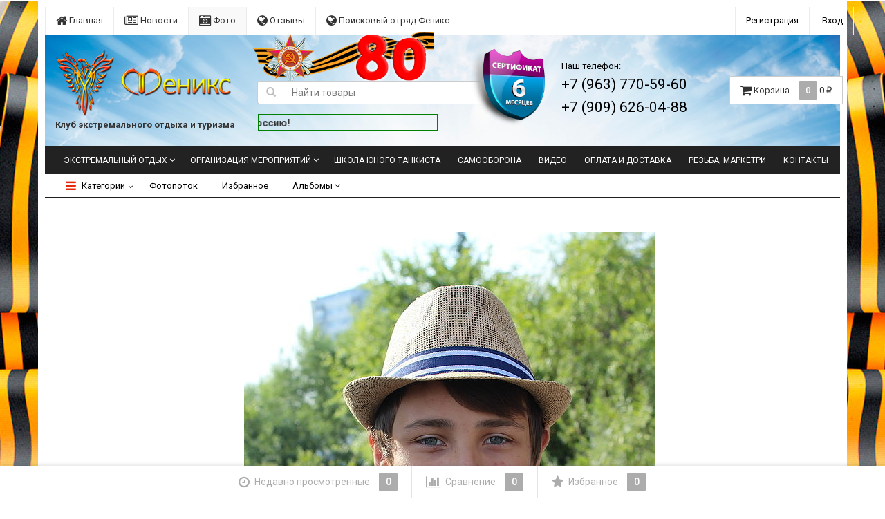

--- FILE ---
content_type: text/html; charset=utf-8
request_url: https://www.feniksklub.ru/photos/photo/img_8856/
body_size: 14370
content:
<!DOCTYPE html>
<html>
    <head>
        <meta charset="utf-8">
        <!-- <meta http-equiv="X-UA-Compatible" content="IE=edge"> -->
        <meta name="viewport" content="width=device-width, initial-scale=1">
        <title>IMG_8856</title>
        <meta name="Keywords" content="" />
        <meta name="Description" content="" />
        <meta name="cmsmagazine" content="3c6a9217687ca4d16ecc37973a56fc12" />
        <meta name="wa-expert-hash" content="82bdf7314efc933d848245706a32ce9a1e09e3" />
        <meta name="ktoprodvinul" content="dd022855184729bf" />
        <meta name="yandex-verification" content="76ec7487cbb5c870" />
                <link rel="shortcut icon" href="/wa-data/public/site/favicon.png"/>
                    <!-- rss -->
                        <link rel="alternate" type="application/rss+xml" title="Феникс" href="https://www.feniksklub.ru/blog/rss/">                <!-- Bootstrap -->
        <link href='//fonts.googleapis.com/css?family=Roboto:400,300,500,700&amp;subset=latin,cyrillic' rel='stylesheet' type='text/css'>
        <link href="/wa-data/public/site/themes/dsv2/bootstrap.min.css?v2.2.3.2.602" rel="stylesheet">
        <link href="/wa-data/public/site/themes/dsv2/dsv.css?v2.2.3.2.602" rel="stylesheet">
        <link href="/wa-data/public/site/themes/dsv2/dsv.user.css?v2.2.3.2.602" rel="stylesheet">
        <link href="/wa-data/public/site/themes/dsv2/responsive.css?v2.2.3.2.602" rel="stylesheet">
        <link href="/wa-data/public/site/themes/dsv2/font-awesome.min.css?v2.2.3.2.602" rel="stylesheet">
         <link href="/wa-content/font/ruble/arial/fontface.css" rel="stylesheet" type="text/css">         
    
        <!--[if lt IE 9]>
          <script src="/wa-data/public/site/themes/dsv2/html5shiv.min.js"></script>
          <script src="/wa-data/public/site/themes/dsv2/respond.min.js"></script>
        <![endif]-->
        <script src="https://ajax.googleapis.com/ajax/libs/jquery/1.11.1/jquery.min.js"></script>
        <script src="/wa-data/public/site/themes/dsv2/jquery-migrate-1.2.1.min.js?v2.2.3.2.602"></script>
        <script src="/wa-data/public/site/themes/dsv2/bootstrap.min.js?v2.2.3.2.602"></script>
        <script src="/wa-data/public/site/themes/dsv2/bootstrap-hover-dropdown.min.js?v2.2.3.2.602"></script>
        <script src="/wa-data/public/site/themes/dsv2/dsv.js?v2.2.3.2.602"></script>
        <script src="/wa-apps/photos/js/common.js?v=2.2.3.98"></script>
<script src="/wa-apps/photos/js/photo.stream.slider.js?v=2.2.3.98"></script>
<script src="/wa-apps/photos/js/frontend.photo.js?v=2.2.3.98"></script>
 
        <script type="text/javascript" src="/wa-content/js/jquery-plugins/jquery.cookie.js"></script>
<script>
$.dsv = {
        	shop_url: "/",
    	default_img_url: "/wa-data/public/site/themes/dsv2/img/dummy96.png",
	    	    	    	    	    	    	    	    currency: {"code":"RUB","sign":"\u0440\u0443\u0431.","iso4217":"643","sign_html":"<span class=\"ruble\">\u20bd<\/span>","title":"\u0420\u043e\u0441\u0441\u0438\u0439\u0441\u043a\u0438\u0439 \u0440\u0443\u0431\u043b\u044c","name":[["rouble","roubles"],"rub.","r."],"frac_name":[["kopeck","kopecks"],"kop.","k."],"precision":2,"sign_position":1,"sign_delim":" ","decimal_point":",","frac_digits":2,"thousands_sep":" "},

	}
</script>        <!-- photos app css -->
<!--
<link href="/wa-data/public/photos/themes/dsv2/default.photos.css?v2.2.3.2.602" rel="stylesheet" type="text/css">
<link href="/wa-data/public/photos/themes/dsv2/default.photos.mobile.css?v2.2.3.2.602" media="screen and (max-width: 760px)" rel="stylesheet" type="text/css">
-->
<link href="/wa-data/public/photos/themes/dsv2/dsv.photos.css?v2.2.3.2.602" rel="stylesheet" type="text/css">

<!-- js -->
<script type="text/javascript" src="/wa-content/js/jquery-wa/wa.core.js?v3.5.1"></script>
<script type="text/javascript" src="https://maps.googleapis.com/maps/api/js?sensor=false"></script>
<!--
<script type="text/javascript" src="/wa-data/public/photos/themes/dsv2/js/jquery.wookmark.min.js?v3.5.1"></script>
<script type="text/javascript" src="/wa-data/public/photos/themes/dsv2/js/jquery.waitforimages.min.js?v3.5.1"></script>
<script type="text/javascript" src="/wa-data/public/photos/themes/dsv2/default.photos.js?v=3.5.1"></script> 
-->
<script type="text/javascript" src="/wa-data/public/photos/themes/dsv2/lazyloading.js?v3.5.1"></script>
<script type="text/javascript" src="/wa-content/js/jquery-plugins/jquery.retina.js?v3.5.1"></script>
<script type="text/javascript">$(window).load(function(){ $('#photo-list img,.photo img,.albums img').retina()});</script>

    <!-- "nofollow" for duplicate photo pages (context dependent) -->
    <meta name="robots" content="nofollow" />



        
        <meta property="og:url" content="https://www.feniksklub.ru/photos/photo/img_8856/">
<meta property="og:type" content="article">
<meta property="og:title" content="IMG_8856">
<meta property="og:description" content="">
<meta property="og:image" content="https://www.feniksklub.ru/wa-data/public/photos/72/18/1872/1872.750.JPG">

                <style>
                                                    body.boxed-layout { 
                    background-image: url('/wa-data/public/site/themes/dsv2/img/themesettings/bgimage/ffffff9.jpg');
                    background-repeat: no-repeat;
                    background-position: top center;
                    background-color: #ffffff;
                }
                                            </style>
                    <link href="/wa-data/public/site/themes/dsv2/sidebar.css?v2.2.3.2.602" rel="stylesheet">
                                
                    <style>

		
/* theme color 1 */
.green .theme-color,
.green .theme-color-wh,
.green .navbar-default .navbar-nav>.active>a,
.green .navbar-default .navbar-nav>.active>a:hover,
.green .navbar-default .navbar-nav>.active>a:focus,
.green .navbar-default .navbar-nav .selected>a,
.green .navbar-default .navbar-nav .selected>a:hover,
.green .navbar-default .navbar-nav .selected>a:focus,
.green #cart.highlight>a .fa,
.green .wa-horizontal .wa-form .wa-submit a { color: #259b24 !important }
/* theme color 2 */
.green .theme-color:hover,
.green .theme-color-hover:hover,
.green .footer ul li a:hover,
.green .usermenu > li > a:hover,
.green .navbar-default .navbar-nav>li>a:hover,
.green .navbar-default .navbar-nav>li>a:focus,
.green div.dropdown-menu ul li a:hover,
.green .breadcrumb a:hover,
.green .user-toolbar ul>li:hover>a .fa { color: #0a7e07 !important }

/* theme background-color 1 */
.green .theme-background,
.green .theme-background-wh,
.green .theme-background-hover:hover,
.green #cart.highlight .count,
.green .btn-dsv,
.green .wa-form .wa-submit input,
.green .btn-blue,
.green .table-dsv.table-hover>tbody>tr:hover>td,
.green .table-dsv.table-hover>tbody>tr:hover>th,
.green .table-dsv.table-hover>tbody>tr:hover>td a,
.green .tab-dsv .nav-tabs > li > a:hover,
.green .tab-dsv .nav-tabs > .active > a, 
.green .tab-dsv .nav-tabs > .active > a:hover, 
.green .tab-dsv .nav-tabs > .active > a:focus,
.green .hub-tabs.nav-tabs > li > a:hover,
.green .hub-tabs.nav-tabs > .active > a, 
.green .hub-tabs.nav-tabs > .active > a:hover, 
.green .hub-tabs.nav-tabs > .active > a:focus { background-color: #259b24 !important }

/* theme background-color 2 */
.green .theme-background:hover,
.green .user-toolbar ul>li:hover .count,
.green .btn-blue:hover,
.green .btn-dsv:hover { background-color: #0a7e07 !important }

/* theme border-color 1 */
.green .theme-border-color,
.green .search.active_search input,
.green .search.active_search button,
.green .theme-border-color-hover:hover,
.green .modal-content,
.green .tab-dsv .nav-tabs,
.green blockquote:hover { border-color: #259b24 !important }

/* theme box-shadow color 1 */
.green .theme-shadow-color:hover { 
  -moz-box-shadow: 0 1px 5px #259b24;
  -ms-box-shadow: 0 1px 5px #259b24;
  -webkit-box-shadow: 0 0px 5px #259b24;
  box-shadow: 0px 0px 5px #259b24;
}
.custom .tt-input:focus,
.custom .wa-captcha-input:focus,
.custom .wa-form .wa-value input[type="text"]:focus,
.custom .wa-form .wa-value input[type="password"]:focus,
.custom .form-control:focus,
.custom textarea:focus,
.custom .search.active_search {
  border-color: #259b24 !important
  -moz-box-shadow: 0 1px 5px #259b24;
  -ms-box-shadow: 0 1px 5px #259b24;
  -webkit-box-shadow: 0 0px 5px #259b24;
  box-shadow: 0px 0px 5px #259b24;
}
.lightblue .tt-input:focus,
.lightblue .wa-captcha-input:focus,
.lightblue .wa-form .wa-value input[type="text"]:focus,
.lightblue .wa-form .wa-value input[type="password"]:focus,
.lightblue .form-control:focus,
.lightblue textarea:focus,
.lightblue .search.active_search {
  border-color: #03a9f4 !important;
  -webkit-box-shadow: inset 0 1px 1px rgba(0,0,0,.075),0 0 8px rgba(3,169,244,.6) !important;
  box-shadow: inset 0 1px 1px rgba(0,0,0,.075),0 0 8px rgba(3,169,244,.6) !important;
}
.blue .tt-input:focus,
.blue .wa-captcha-input:focus,
.blue .wa-form .wa-value input[type="text"]:focus,
.blue .wa-form .wa-value input[type="password"]:focus,
.blue .form-control:focus,
.blue textarea:focus,
.blue .search.active_search {
  border-color: #5677fc !important;
  -webkit-box-shadow: inset 0 1px 1px rgba(0,0,0,.075),0 0 8px rgba(86,119,252,.6) !important;
  box-shadow: inset 0 1px 1px rgba(0,0,0,.075),0 0 8px rgba(86,119,252,.6) !important;
}
.indigo .tt-input:focus,
.indigo .wa-captcha-input:focus,
.indigo .wa-form .wa-value input[type="text"]:focus,
.indigo .wa-form .wa-value input[type="password"]:focus,
.indigo .form-control:focus,
.indigo textarea:focus,
.indigo .search.active_search {
border-color: #3f51b5 !important;
-webkit-box-shadow: inset 0 1px 1px rgba(0,0,0,.075),0 0 8px rgba(63,81,181,.6) !important;
box-shadow: inset 0 1px 1px rgba(0,0,0,.075),0 0 8px rgba(63,81,181,.6) !important;
}
.deeppurple .tt-input:focus,
.deeppurple .wa-captcha-input:focus,
.deeppurple .wa-form .wa-value input[type="text"]:focus,
.deeppurple .wa-form .wa-value input[type="password"]:focus,
.deeppurple .form-control:focus,
.deeppurple textarea:focus,
.deeppurple .search.active_search {
border-color: #673ab7 !important;
-webkit-box-shadow: inset 0 1px 1px rgba(0,0,0,.075),0 0 8px rgba(103,58,183,.6) !important;
box-shadow: inset 0 1px 1px rgba(0,0,0,.075),0 0 8px rgba(103,58,183,.6) !important;
}
.purple .tt-input:focus,
.purple .wa-captcha-input:focus,
.purple .wa-form .wa-value input[type="text"]:focus,
.purple .wa-form .wa-value input[type="password"]:focus,
.purple .form-control:focus,
.purple textarea:focus,
.purple .search.active_search {
border-color: #9c27b0 !important;
-webkit-box-shadow: inset 0 1px 1px rgba(0,0,0,.075),0 0 8px rgba(156,39,176,.6) !important;
box-shadow: inset 0 1px 1px rgba(0,0,0,.075),0 0 8px rgba(156,39,176,.6) !important;
}
.pink .tt-input:focus,
.pink .wa-captcha-input:focus,
.pink .wa-form .wa-value input[type="text"]:focus,
.pink .wa-form .wa-value input[type="password"]:focus,
.pink .form-control:focus,
.pink textarea:focus,
.pink .search.active_search  {
border-color: #e91e63 !important;
-webkit-box-shadow: inset 0 1px 1px rgba(0,0,0,.075),0 0 8px rgba(233,30,99,.6) !important;
box-shadow: inset 0 1px 1px rgba(0,0,0,.075),0 0 8px rgba(233,30,99,.6) !important;
}
.red .tt-input:focus,
.red .wa-captcha-input:focus,
.red .wa-form .wa-value input[type="text"]:focus,
.red .wa-form .wa-value input[type="password"]:focus,
.red .form-control:focus,
.red textarea:focus,
.red .search.active_search  {
border-color: #e51c23 !important;
-webkit-box-shadow: inset 0 1px 1px rgba(0,0,0,.075),0 0 8px rgba(229,28,35,.6) !important;
box-shadow: inset 0 1px 1px rgba(0,0,0,.075),0 0 8px rgba(229,28,35,.6) !important;
}
.cyan .tt-input:focus,
.cyan .wa-captcha-input:focus,
.cyan .wa-form .wa-value input[type="text"]:focus,
.cyan .wa-form .wa-value input[type="password"]:focus,
.cyan .form-control:focus,
.cyan textarea:focus,
.cyan .search.active_search {
border-color: #00bcd4 !important;
-webkit-box-shadow: inset 0 1px 1px rgba(0,0,0,.075),0 0 8px rgba(0,188,212,.6) !important;
box-shadow: inset 0 1px 1px rgba(0,0,0,.075),0 0 8px rgba(0,188,212,.6) !important;
}
.teal .tt-input:focus,
.teal .wa-captcha-input:focus,
.teal .wa-form .wa-value input[type="text"]:focus,
.teal .wa-form .wa-value input[type="password"]:focus,
.teal .form-control:focus,
.teal textarea:focus,
.teal .search.active_search {
border-color: #009688 !important;
-webkit-box-shadow: inset 0 1px 1px rgba(0,0,0,.075),0 0 8px rgba(0,150,136,.6) !important;
box-shadow: inset 0 1px 1px rgba(0,0,0,.075),0 0 8px rgba(0,150,136,.6) !important;
}
.green .tt-input:focus,
.green .wa-captcha-input:focus,
.green .wa-form .wa-value input[type="text"]:focus,
.green .wa-form .wa-value input[type="password"]:focus,
.green .form-control:focus,
.green textarea:focus,
.green .search.active_search {
border-color: #259b24 !important;
-webkit-box-shadow: inset 0 1px 1px rgba(0,0,0,.075),0 0 8px rgba(37,155,36,.6) !important;
box-shadow: inset 0 1px 1px rgba(0,0,0,.075),0 0 8px rgba(37,155,36,.6) !important;
}
.lightgreen .tt-input:focus,
.lightgreen .wa-captcha-input:focus,
.lightgreen .wa-form .wa-value input[type="text"]:focus,
.lightgreen .wa-form .wa-value input[type="password"]:focus,
.lightgreen .form-control:focus,
.lightgreen textarea:focus,
.lightgreen .search.active_search  {
border-color: #8bc34a !important;
-webkit-box-shadow: inset 0 1px 1px rgba(0,0,0,.075),0 0 8px rgba(139,195,74,.6) !important;
box-shadow: inset 0 1px 1px rgba(0,0,0,.075),0 0 8px rgba(139,195,74,.6) !important;
}
.lime .tt-input:focus,
.lime .wa-captcha-input:focus,
.lime .wa-form .wa-value input[type="text"]:focus,
.lime .wa-form .wa-value input[type="password"]:focus,
.lime .form-control:focus,
.lime textarea:focus,
.lime .search.active_search  {
border-color: #cddc39 !important;
-webkit-box-shadow: inset 0 1px 1px rgba(0,0,0,.075),0 0 8px rgba(205,220,57,.6) !important;
box-shadow: inset 0 1px 1px rgba(0,0,0,.075),0 0 8px rgba(205,220,57,.6) !important;
}
.yellow .tt-input:focus,
.yellow .wa-captcha-input:focus,
.yellow .wa-form .wa-value input[type="text"]:focus,
.yellow .wa-form .wa-value input[type="password"]:focus,
.yellow .form-control:focus,
.yellow textarea:focus,
.yellow .search.active_search   {
border-color: #fdd835 !important;
-webkit-box-shadow: inset 0 1px 1px rgba(0,0,0,.075),0 0 8px rgba(253,216,53,.6) !important;
box-shadow: inset 0 1px 1px rgba(0,0,0,.075),0 0 8px rgba(253,216,53,.6) !important;
}
.amber .tt-input:focus,
.amber .wa-captcha-input:focus,
.amber .wa-form .wa-value input[type="text"]:focus,
.amber .wa-form .wa-value input[type="password"]:focus,
.amber .form-control:focus,
.amber textarea:focus,
.amber .search.active_search {
border-color: #ffc107 !important;
-webkit-box-shadow: inset 0 1px 1px rgba(0,0,0,.075),0 0 8px rgba(255,193,7,.6) !important;
box-shadow: inset 0 1px 1px rgba(0,0,0,.075),0 0 8px rgba(255,193,7,.6) !important;
}
.orange .tt-input:focus,
.orange .wa-captcha-input:focus,
.orange .wa-form .wa-value input[type="text"]:focus,
.orange .wa-form .wa-value input[type="password"]:focus,
.orange .form-control:focus,
.orange textarea:focus,
.orange .search.active_search {
border-color: #ff9800 !important;
-webkit-box-shadow: inset 0 1px 1px rgba(0,0,0,.075),0 0 8px rgba(255,152,0,.6) !important;
box-shadow: inset 0 1px 1px rgba(0,0,0,.075),0 0 8px rgba(255,152,0,.6) !important;
}
.deeporange .tt-input:focus,
.deeporange .wa-captcha-input:focus,
.deeporange .wa-form .wa-value input[type="text"]:focus,
.deeporange .wa-form .wa-value input[type="password"]:focus,
.deeporange .form-control:focus,
.deeporange textarea:focus,
.deeporange .search.active_search {
border-color: #ff5722 !important;
-webkit-box-shadow: inset 0 1px 1px rgba(0,0,0,.075),0 0 8px rgba(255,87,34,.6) !important;
box-shadow: inset 0 1px 1px rgba(0,0,0,.075),0 0 8px rgba(255,87,34,.6) !important;
}
.brown .tt-input:focus,
.brown .wa-captcha-input:focus,
.brown .wa-form .wa-value input[type="text"]:focus,
.brown .wa-form .wa-value input[type="password"]:focus,
.brown .form-control:focus,
.brown textarea:focus,
.brown .search.active_search {
border-color: #795548 !important;
-webkit-box-shadow: inset 0 1px 1px rgba(0,0,0,.075),0 0 8px rgba(121,85,72,.6) !important;
box-shadow: inset 0 1px 1px rgba(0,0,0,.075),0 0 8px rgba(121,85,72,.6) !important;
}
.opal .tt-input:focus,
.opal .wa-captcha-input:focus,
.opal .wa-form .wa-value input[type="text"]:focus,
.opal .wa-form .wa-value input[type="password"]:focus,
.opal .form-control:focus,
.opal textarea:focus,
.opal .search.active_search {
border-color: #007a87 !important;
-webkit-box-shadow: inset 0 1px 1px rgba(0,0,0,.075),0 0 8px rgba(0,122,135,.6) !important;
box-shadow: inset 0 1px 1px rgba(0,0,0,.075),0 0 8px rgba(0,122,135,.6) !important;
}
.deepblue .tt-input:focus,
.deepblue .wa-captcha-input:focus,
.deepblue .wa-form .wa-value input[type="text"]:focus,
.deepblue .wa-form .wa-value input[type="password"]:focus,
.deepblue .form-control:focus,
.deepblue textarea:focus,
.deepblue .search.active_search {
border-color: #003580 !important;
-webkit-box-shadow: inset 0 1px 1px rgba(0,0,0,.075),0 0 8px rgba(0,53,128,.6) !important;
box-shadow: inset 0 1px 1px rgba(0,0,0,.075),0 0 8px rgba(0,53,128,.6) !important;
}




	/* photos */
	.green ul.photostream li.selected img { border-color: #259b24 }
	.green .photo-albums a:hover { background-color: #259b24 }
	.green #photo-author a { color: #259b24 }

	.green .sidebar-news .sidebar-post:hover:after { border-top-color: #259b24 }
	.green .sidebar-plugin ul li a:hover,
	.green .sidebar-info li a:hover { color: #259b24 }
	.green ul.blog-tags a:hover { background-color: #259b24 }
	.green .sidebar-photos li img:hover { box-shadow: 0 0 0 2px #259b24 }
</style>
                <style>
</style>
        
	<link href="/wa-apps/shop/plugins/callb/css/callb.css?2.2.3.98" rel="stylesheet">

	
	<script src="/wa-apps/shop/plugins/callb/js/callb.frontend.js?2.2.3.98" type="text/javascript"></script>

	<script type="text/javascript">
		(function ($) {
			var localeSettings = {};
				localeSettings.text_close = 'Закрыть';
				localeSettings.error_sendmail = 'Произошла ошибка при отправке сообщения';
				localeSettings.error_name_phone = 'Заполните «Имя» и «Телефон»';

			callbFrontend.initModule("/callb/", {"update_time":"1497799189","status":"on","frontend_head_status":"off","show_done":"on","comment_status":"on","email_of_sender":"","email_of_recipient":"","id_in_html":"#call-back-button","phone_masked_input":"","text_header_title":"\u041e\u0431\u0440\u0430\u0442\u043d\u044b\u0439 \u0437\u0432\u043e\u043d\u043e\u043a","text_name_placeholder":"\u0412\u0430\u0448\u0435 \u0418\u043c\u044f","text_phone_placeholder":"\u0412\u0430\u0448 \u0422\u0435\u043b\u0435\u0444\u043e\u043d","text_comment_placeholder":"\u0412\u0430\u0448 \u043a\u043e\u043c\u043c\u0435\u043d\u0442\u0430\u0440\u0438\u0439","text_submit_button":"\u041e\u0442\u043f\u0440\u0430\u0432\u0438\u0442\u044c","style_form_width":"400","style_form_height":"350","style_form_background":"ffffff","style_header_background":"259b24","style_header_text_color":"ffffff","style_submit_width":"300","style_submit_height":"34","style_submit_background":"259b24","style_submit_text_color":"ffffff","style_close_ok_background":"4d9b58","style_close_error_background":"de4d2c","text_thanks_message":"\u0421\u043f\u0430\u0441\u0438\u0431\u043e,","text_more_thanks_message":"\u0432\u0430\u0448\u0435 \u0441\u043e\u043e\u0431\u0449\u0435\u043d\u0438\u0435 \u043e\u0442\u043f\u0440\u0430\u0432\u043b\u0435\u043d\u043e!","style_thanks_text_color":"717171","callb_request_limit":"10","privacy_status":"on","privacy_text":"\u041d\u0430\u0436\u0438\u043c\u0430\u044f \u043d\u0430 \u043a\u043d\u043e\u043f\u043a\u0443 \u00ab\u041e\u0442\u043f\u0440\u0430\u0432\u0438\u0442\u044c\u00bb, \u044f \u0434\u0430\u044e","privacy_link_text":"\u0441\u043e\u0433\u043b\u0430\u0441\u0438\u0435 \u043d\u0430 \u043e\u0431\u0440\u0430\u0431\u043e\u0442\u043a\u0443 \u043f\u0435\u0440\u0441\u043e\u043d\u0430\u043b\u044c\u043d\u044b\u0445 \u0434\u0430\u043d\u043d\u044b\u0445","privacy_link_url":"\/politika-konfidentsialnosti\/","privacy_checkbox_status":"on","privacy_checkbox_checked":"unchecked"}, localeSettings);
		})(jQuery);
	</script>
		
    
    <link href="/wa-data/public/shop/themes/dsv2/fancybox/jquery.fancybox.css" rel="stylesheet" type="text/css">
    <script type="text/javascript" src="/wa-data/public/shop/themes/dsv2/fancybox/jquery.fancybox.pack.js"></script>
    <script type="text/javascript" src="/wa-data/public/shop/themes/dsv2/fancybox/jquery.mousewheel.pack.js"></script>
    <script>
        $(document).ready(function() {
		    $('.fancybox').fancybox();
		});
    </script>
    </head>
    <body class="green boxed-layout container">
        
                <div class="wrapper">
            <div class="auth">
                <div class="container" >
                    
                                            <div class="lenta-up"><img class="lenta-up-img" src="/wa-data/public/site/80years.png"></div>
                        
                                        <div class="row">
                        <ul class="applist list-unstyled pull-left hidden-xs">
                                                                                                                                                                                                                <li>
                                <a href="/" style="border-left: 1px solid #ececec;"><i class="fa fa-home fa-lg"></i> Главная</a>
                                </li>
                                                                                                                            <li>
                                <a href="/blog/" ><i class="fa fa-newspaper-o fa-lg"></i> Новости</a>
                                </li>
                                                                                                                            <li class="active">
                                <a href="/photos/" ><i class="fa fa-camera-retro fa-lg"></i> Фото</a>
                                </li>
                                                                                                                            <li>
                                <a href="/informatsiya/otzyvy/" ><i class="fa fa-globe fa-lg"></i> Отзывы</a>
                                </li>
                                                                                                                            <li>
                                <a href="/poiskovyy-otryad-feniks/" ><i class="fa fa-globe fa-lg"></i> Поисковый отряд Феникс</a>
                                </li>
                                                    </ul>
                        <ul class="usermenu pull-right">
                                                                                                                                        <li><a href="#" data-toggle="modal" data-target="#signupModal" style="border-left: 1px solid #ececec;">Регистрация</a></li>
                                                                        <li><a href="#" data-toggle="modal" data-target="#loginModal">Вход</a></li>
                                                                                                                </ul>
                    </div>
                </div>
            </div>
            <div class="clearfix"></div>
            <!-- End currencies and authmenu-->
            <div class="header">
                <div class="container container-xs-height hidden-xs hidden-sm">
                    <div class="row row-xs-height">
                        <div class="col-md-3 col-xs-4 col-xs-height col-middle">
                            <div class="logo">
                                <a href="/">            <img src="/wa-data/public/site/themes/dsv2/img/mylogo.png" alt="Феникс" class="img-responsive" />
    <span class="logo-cap"></span></a>
                                                                <span>Клуб экстремального отдыха и туризма</span>
                                                            </div>
                        </div>
                        <!-- End Logo -->
                        <div class="col-md-4 col-xs-height col-middle">
                                    <form method="get" action="/search/">
        <div class="search input-group">
            <span class="input-group-btn">
                <button class="btn btn-default" type="submit">
                    <!--<span class="fa fa-search"></span>-->
                    <span class="glyphicon glyphicon-search" aria-hidden="true"></span>
                </button>
            </span>
            <input type="search" name="query" class="form-control" placeholder="Найти товары" id="search">
        </div>
    </form>
    

                        <marquee style="border: 2px solid green; height: 25px; left: 1px; position: relative; top: 33px; width: 261px;"><p style="font-size: 14px;font-weight: bold;">Будь сильным, люби Россию!</p></marquee>
                        </div>
                        <!-- End search -->
                        <div class="col-md-3 col-xs-height col-middle">
                        <ul class="phones pull-right">
                                                            <div class="row">
   <div class="col-sm-1" style="position: relative;">
       <img src="/wa-data/public/site/themes/dsv2/img/Badges2.png" width="120" style="position: absolute;left:-120px;top:-20px">
   </div> 
    <div class="col-sm-11">
        <li><span class="tel_head" style="color:#000;">Наш телефон:<br>
        <a href="tel:+79637705960"><div class="tel_head" style="font-size:21px;color:#000;">+7 (963) 770-59-60</div></a>
        <a href="tel:+79096260488"><div class="tel_head" style="font-size:21px;color:#000;">+7 (909) 626-04-88</div></a>
 
    </div>
    
</div>

                                                    </ul>
                        </div>
                        <!-- End phones -->
                                                <div class="col-md-3 col-xs-height col-middle">
                                                                                    <div id="cart" class="pull-right cart cart-top" data-placement="bottom">
                                <a href="/cart/">
                                    <i class="fa fa-shopping-cart fa-lg"></i> 
                                    <span class="toolbar-title hidden-xs">Корзина</span>
                                    <span class="cart-count count">0</span>
                                    <span class="cart-total price hidden-sm hidden-xs">0 <span class="ruble">₽</span></span>
                                </a>
                                                                    <div class="flying-cart hidden-xs hidden-sm">
    <div class="fcart-header">
        Ваша корзина
    </div>
    <div style="max-height: 200px; overflow-y: auto; position: relative">
        <div id="cart-content">
            </div>
    </div>
    <div class="fcart-footer">
        <p class="align-center"><strong>Общая сумма: <span class="fcart-total">0 <span class="ruble">₽</span></span></strong></p>
        <a href="/cart/" class="btn-blue">Перейти в корзину <i class="fa fa-angle-right fa-lg"></i></a>
    </div>
</div>
                                                            </div>
                        </div>
                                                <!-- End cart -->
                    </div>
                </div>
                <!-- End PC header -->
                            </div>
            <!-- End header -->
            <nav class="navbar navbar-inverse" role="navigation">
                <div class="container">
                    <div class="navbar-header">
                        <button class="navbar-toggle" data-toggle="collapse" data-target=".navbar-responsive-collapse">
                            <span class="sr-only">Меню</span>
                            <span class="icon-bar"></span>
                            <span class="icon-bar"></span>
                            <span class="icon-bar"></span>
                        </button>
                        <span class="navbar-brand visible-xs">Меню</span>
                    </div>
                    <div class="collapse navbar-collapse navbar-responsive-collapse">
                                                                                                                            
                        <ul class="nav navbar-nav">
                                                                                                                                                                    <li class="dropdown">
                                            <a href="/category/sertifikaty/" class="dropdown-toggle disabled" data-toggle="dropdown" data-hover="dropdown" data-delay="500" data-close-others="true">Экстремальный отдых</a>
                                            <ul class="dropdown-menu">
                                                                                                                                                    <li><a title="" href="/ekstremalnyy-otdykh/katanie-na-tanke/">Катание на танке</a></li>
                                                                                                    <li><a title="" href="/ekstremalnyy-otdykh/scout_tour/">Скаут-тур</a></li>
                                                                                                    <li><a title="прыгнуть с парашютом" href="/ekstremalnyy-otdykh/pryzhki-s-parashyutom/">Прыжки с парашютом</a></li>
                                                                                                    <li><a title="прогулка, катание на воздушном шаре" href="/ekstremalnyy-otdykh/polet-na-vozdushnom-share/">Полет на воздушном шаре</a></li>
                                                                                                    <li><a title="" href="/ekstremalnyy-otdykh/polet-na-vertolete/">Полет на вертолете</a></li>
                                                                                                    <li><a title="интерактивный тир" href="/ekstremalnyy-otdykh/lazernyy-tir/">Лазерный тир</a></li>
                                                                                                    <li><a title="" href="/ekstremalnyy-otdykh/voennaya-korporativka/">Военный корпоратив</a></li>
                                                                                                    <li><a title="" href="/ekstremalnyy-otdykh/katanie-na-kvadrotsiklakh/">Катание на квадроциклах</a></li>
                                                                                            </ul>
                                        </li>
                                                                                                                                                                                                                                        <li class="dropdown">
                                            <a href="/category/sertifikaty/" class="dropdown-toggle disabled" data-toggle="dropdown" data-hover="dropdown" data-delay="500" data-close-others="true">Организация мероприятий</a>
                                            <ul class="dropdown-menu">
                                                                                                                                                    <li><a title="" href="/organizatsiya-meropriyatiy/organizatsiya-meropriyatiy-i-prazdnikov/">Организация мероприятий в Москве</a></li>
                                                                                                    <li><a title="" href="/organizatsiya-meropriyatiy/voenno-patrioticheskij-lager-dlya-detey/">Лагерь для подростков &quot;Жуков&quot;</a></li>
                                                                                                    <li><a title="" href="/organizatsiya-meropriyatiy/memorialnyy-pokhod/">Мемориальный поход</a></li>
                                                                                                    <li><a title="" href="/organizatsiya-meropriyatiy/denatsifikator/">Денацификатор</a></li>
                                                                                                    <li><a title="" href="/organizatsiya-meropriyatiy/fonddetym/">Фонд помощи детям Донбасса &quot;Феникс&quot;</a></li>
                                                                                            </ul>
                                        </li>
                                                                                                                                                                                                                                        <li><a title="" href="/kurs-molodogo-boytsa/">Школа юного танкиста</a></li>
                                                                                                                                                                                                                                        <li><a title="" href="/kurs-samooborony/">Самооборона</a></li>
                                                                                                                                                                                                                                        <li><a title="" href="/video/">Видео</a></li>
                                                                                                                                                                                                                                        <li><a title="" href="/oplata-i-dostavka/">Оплата и доставка</a></li>
                                                                                                                                                                                                                                        <li><a title="" href="/ikonopis-rezba-marketri/">Резьба, маркетри</a></li>
                                                                                                                                                                                                                                        <li><a title="" href="/kontakty/">Контакты</a></li>
                                                                                                                                                                                                                                                                        </ul>
                                            </div>
                </div>
            </nav>
            <!-- End menu -->

                            
                                    
                    <nav class="navbar navbar-default" rol="navigation">
    <div class="container">
        <div class="navbar-header">
            <button class="navbar-toggle" data-toggle="collapse" data-target="#catalog">
                <span class="sr-only">Каталог</span>
                <span class="icon-bar"></span>
                <span class="icon-bar"></span>
                <span class="icon-bar"></span>
            </button>
            <span class="navbar-brand visible-xs">Каталог</span>
        </div>
        <div class="navbar-collapse collapse" id="catalog">
            <ul class="nav navbar-nav">
                                    <li class="dropdown cats">
                        <a href="#" class="dropdown-toggle disabled" data-toggle="dropdown" data-hover="dropdown" data-delay="500" data-close-others="true"><i class="fa fa-bars fa-lg"></i> Категории</a>
                        <ul class="dropdown-menu">
                                                            <li><a href="/category/sertifikaty/">Сертификаты</a></li>
                                                            <li><a href="/category/patrioticheskie-tovary/">Патриотические товары</a></li>
                                                            <li><a href="/category/armeyskoe-snaryazhenie/">Армейское снаряжение</a></li>
                                                    </ul>
                    <li>
                                
                                <!-- end blog menu tems -->
                
                                    <li >
                        <a href="/photos/">Фотопоток</a>
                    </li>
                    <li >
                        <a href="/photos/favorites/">Избранное</a>
                    </li>

                    <!-- albums -->
                                        <li>
                        <a href="javascript:void(0);" class="dropdown-toggle disabled" data-toggle="dropdown" data-hover="dropdown" data-delay="500" data-close-others="true">Альбомы <i class="fa fa-angle-down"></i></a>
                        <ul class="dropdown-menu">
                                                            <li>
                                    <a href="https://www.feniksklub.ru/photos/fond-pomoshchi-detyam-donbassa-feniks/">Фонд помощи детям Донбасса &quot;Феникс&quot;</a>
                                </li>
                                                            <li>
                                    <a href="https://www.feniksklub.ru/photos/zakhoronenie-174-voinov-v-sele-mokroe-22102022g/">Захоронение 174 воинов в селе Мокрое 22.10.2022г.</a>
                                </li>
                                                            <li>
                                    <a href="https://www.feniksklub.ru/photos/lager-zhukov-2023/">Лагерь Жуков 2023</a>
                                </li>
                                                            <li>
                                    <a href="https://www.feniksklub.ru/photos/vakhta-2020/">Вахта 2020</a>
                                </li>
                                                            <li>
                                    <a href="https://www.feniksklub.ru/photos/lager-zhukov-2018/">Лагерь &quot;Жуков&quot; 2018</a>
                                </li>
                                                            <li>
                                    <a href="https://www.feniksklub.ru/photos/vakhta-pamyati-2018/">Вахта Памяти 2018,19,20</a>
                                </li>
                                                            <li>
                                    <a href="https://www.feniksklub.ru/photos/2-smena-lager-zhukov/">2 смена лагерь Жуков</a>
                                </li>
                                                            <li>
                                    <a href="https://www.feniksklub.ru/photos/1-smena-lager-zhukov-2017/">1 смена лагерь Жуков 2017</a>
                                </li>
                                                            <li>
                                    <a href="https://www.feniksklub.ru/photos/vakhta-pamyati-2017---dolina-slavy/">«Вахта Памяти - 2017» - Долина славы</a>
                                </li>
                                                            <li>
                                    <a href="https://www.feniksklub.ru/photos/katanie-na-tankakh-i-strelba-2016-alabino/">Катание на танках и стрельба 2016 Алабино</a>
                                </li>
                                                            <li>
                                    <a href="https://www.feniksklub.ru/photos/vakhta-2016-god-dolina-smerti-mozhayskiy-rayon-derevnya-semyonovskoe/">Вахта 2016 год Долина Смерти Можайский район, деревня Семёновское</a>
                                </li>
                                                            <li>
                                    <a href="https://www.feniksklub.ru/photos/pryzhok-s-parashyuta/">Прыжок с парашюта</a>
                                </li>
                                                            <li>
                                    <a href="https://www.feniksklub.ru/photos/vruchenie-v-kremle-pasporta-otryada-feniks/">Вручение в Кремле паспорта отряда &quot;Феникс&quot;</a>
                                </li>
                                                            <li>
                                    <a href="https://www.feniksklub.ru/photos/fotogallereya/">Разное</a>
                                </li>
                                                            <li>
                                    <a href="https://www.feniksklub.ru/photos/za/">Зарница на Таганке 2010 год</a>
                                </li>
                                                            <li>
                                    <a href="https://www.feniksklub.ru/photos/vakhta-pamyati-2011-god-velikiy-novgorod/">Вахта памяти 2011 год Великий Новгород</a>
                                </li>
                                                            <li>
                                    <a href="https://www.feniksklub.ru/photos/zarnitsa-na-yakimanke-2011-god/">Зарница на Якиманке 2011 год</a>
                                </li>
                                                            <li>
                                    <a href="https://www.feniksklub.ru/photos/katanie-na-tankakh-i-turizm-2011-god/">Катание на танках и туризм 2011 год</a>
                                </li>
                                                            <li>
                                    <a href="https://www.feniksklub.ru/photos/perezakhoronenieposyolok-kosmodemyanovskiy-dorokhovskogo-poseleniya/">Перезахоронение.Посёлок Космодемьяновский Дороховского поселения</a>
                                </li>
                                                            <li>
                                    <a href="https://www.feniksklub.ru/photos/turnir-po-strelbe-yakimanka-19-shkola/">Турнир по стрельбе Якиманка 19 школа</a>
                                </li>
                                                            <li>
                                    <a href="https://www.feniksklub.ru/photos/voennyy-poisk-2013-ruza/">Военный поиск 2013 Руза</a>
                                </li>
                                                            <li>
                                    <a href="https://www.feniksklub.ru/photos/polety-na-vozdushnom-share/">Полеты на воздушном шаре</a>
                                </li>
                                                            <li>
                                    <a href="https://www.feniksklub.ru/photos/zarnitsa-na-taganke-2010-god/">Катание на танке 2015 год</a>
                                </li>
                                                            <li>
                                    <a href="https://www.feniksklub.ru/photos/organizatsiya-prazdnikov-i-meropriyatiy/">Организация праздников и мероприятий</a>
                                </li>
                                                    </ul>
                    </li>
                    
                    <!-- tags -->
                    
                                                            <!-- plugins -->
                    
                                                </ul>
        </div>
    </div>
</nav>
                                        
            <!-- End catalog -->
            <div class="modal fade" id="signupModal" tabindex="-1" role="dialog" aria-labelledby="signupLabel" aria-hidden="true">
                <div class="modal-dialog modal-sm">
                    <div class="modal-content">
                        <div class="modal-header">
                            <div class="modal-bordered">
                                <button type="button" class="close" data-dismiss="modal"><span aria-hidden="true">&times;</span><span class="sr-only">Close</span></button>
                                <div class="modal-title art_h4" id="signupLabel">Регистрация</div>
                                
                                <p>
                                    У вас уже есть аккаунт? Выполните <a href="#" data-auth="1">вход</a>.
                                </p>
                            </div>
                        </div>
                        <div class="modal-body">
                            <div class="authfroms">
                                <form action="/signup/" method="post">
                                    <div class="form-group">
                                      
                                    </div>
                                    <div class="form-group">
                                        <div class="input-group">
                                            <span class="input-group-addon"><i class="fa fa-user"></i></span>
                                            <input type="text" name="data[lastname]" id="frmsignup-lastname" class="form-control" placeholder="Фамилия">
                                        </div>
                                    </div>
                                    <div class="form-group">
                                        <div class="input-group">
                                            <span class="input-group-addon">@</span>
                                            <input type="text" name="data[email]" id="frmsignup-email" class="form-control" placeholder="Email">
                                        </div>
                                    </div>
                                    
                                    <div class="form-group">
                                        <div class="input-group">
                                            <span class="input-group-addon"><i class="fa fa-lock"></i></span>
                                            <input type="password" name="data[password]" id="frmsignup-password" class="form-control" placeholder="Пароль">
                                        </div>
                                    </div>

                                    <div class="form-group">
                                        <div class="input-group">
                                            <span class="input-group-addon"><i class="fa fa-key"></i></span>
                                            <input type="password" name="data[password_confirm]" id="frmsignup-confirm" class="form-control" placeholder="Подтвердите пароль">
                                        </div>
                                    </div>
                                    <div class="row captcha">
                                        
                                    </div>
                                    <div class="row">
                                        <div class="col-md-10 col-md-offset-1">
                                            <input type="submit" value="Зарегистрироваться" class="btn-dsv btn-block">
                                            <div style="padding-top:10px;font-size:12px">Нажимая кнопку "Зарегистрироваться" вы соглашаетесь с <a href="/politika-konfidentsialnosti/">политикой конфиденциальности</a></div>
                                        </div>
                                    </div>
                                </form>
                            </div>
                        </div>
                    </div>
                </div>
            </div>
            <!-- End Signup modal -->

            <div class="modal fade" id="loginModal" tabindex="-1" role="dialog" aria-labelledby="signUpLabel" aria-hidden="true">
                <div class="modal-dialog modal-sm">
                    <div class="modal-content">
                        <div class="modal-header">
                            <div class="modal-bordered">
                                <button type="button" class="close" data-dismiss="modal"><span aria-hidden="true">&times;</span><span class="sr-only">Close</span></button>
                                <div class="modal-title art_h4" id="signUpLabel">Войти</div>
                                
                                <p>
                                    У вас нет аккаунта? Пройдите <a href="#" data-signup="1">регистрацию</a>.
                                </p>
                            </div>
                        </div>
                        <div class="modal-body">
                            <div class="authfroms">
                                <form action="/login/" method="post">
                                    <div class="form-group">
                                        <div class="input-group">
                                            <span class="input-group-addon"><i class="fa fa-user"></i></span>
                                            <input type="text" name="login" id="frmlogin-email" class="form-control" placeholder="Email">
                                        </div>
                                    </div>
                                    <div class="form-group">
                                        <div class="input-group">
                                            <span class="input-group-addon"><i class="fa fa-lock"></i></span>
                                            <input type="password" name="password" id="frmlogin-password" class="form-control" placeholder="Пароль">
                                        </div>
                                    </div>
                                    <p><a href="#" data-forgot="1">Забыли пароль?</a></p>
                                    <div class="row">
                                        <div class="col-md-10 col-md-offset-1">
                                            <input type="hidden" name="wa_auth_login" value="1">
                                            <input type="submit" value="Войти" class="btn-dsv btn-block">
                                        </div>
                                    </div>
                                </form>
                            </div>
                        </div>
                    </div>
                </div>
            </div>
            <!-- End Login modal -->

            <div class="modal fade" id="forgotModal" tabindex="-1" role="dialog" aria-labelledby="forgotLabel" aria-hidden="true">
                <div class="modal-dialog modal-sm">
                    <div class="modal-content">
                        <div class="modal-header">
                            <div class="modal-bordered">
                                <button type="button" class="close" data-dismiss="modal"><span aria-hidden="true">&times;</span><span class="sr-only">Close</span></button>
                                <div class="modal-title art_h4" id="forgotLabel">Забыли пароль?</div>
                                <p>
                                    <a href="#" data-auth="1">Я помню пароль!</a>
                                </p>
                            </div>
                        </div>
                        <div class="modal-body">
                            <div class="authforms">
                                <form action="/forgotpassword/" method="post">
                                    <div class="form-group">
                                        <div class="input-group">
                                            <span class="input-group-addon"><i class="fa fa-lock"></i></span>
                                            <input type="text" name="login" autocomplete="off" class="form-control" placeholder="Email">
                                        </div>
                                    </div>
                                    <div class="row">
                                        <div class="col-md-10 col-md-offset-1">
                                            <input type="submit" value="Сбросить пароль" class="btn-dsv btn-block">
<div style="padding-top:10px;font-size:12px">Нажимая кнопку "Зарегистрироваться" вы соглашаетесь с <a href="/politika-konfidentsialnosti/">политикой конфиденциальности</a></div>
                                        </div>
                                    </div>
                                </form>
                            </div>
                        </div>
                    </div>
                </div>
            </div>

                        <div role="main">
                <div class="page container nopadd">
                                        <div class="col-md-9 nopadd">
                        <!-- plugin hook -->


    
    
<div class="dropdown-sidebar">
    
    <nav class="page-nav" role="navigation">
        <div class="nav-sidebar">
            <div class="nav-sidebar-body">      
                <!-- more plugins -->
                
                                                            </div>
            <div class="clearfix"></div>    
        </div>
    </nav>
    
    <div id="page-content"  itemscope itemtype="http://schema.org/Photograph" class="container">
        <!-- integrnal navigation breadcrumbs -->
        <ol class="breadcrumb">
                    </ol>
        <!-- image -->
<div class="slideshow">
    <div class="photo">
        <div class="image">
            <div class="corner top left">
                
                            </div>
            <div class="corner top right">
                
                            </div>
            <div class="stack">
                <div id="stack-nav"></div>
            </div>
            <a href="/photos/photo/img_8849/" title="Далее →">
                <img src="/wa-data/public/photos/72/18/1872/1872.970x0.JPG" id="photo" itemprop="image" class="img-responsive photo_img" data-size="970x0" data-photo-id="1872" style="width: 594px; height: 892px; " width="594" height="892" alt="" >
            </a>
        </div>
    </div>
    <div class="slideshow-navigator">
        <div class="photostream-container">
            <!-- stream navigation -->
            <ul class="photostream" id="photo-stream"><li class="stream-nav rewind"><a href="javascript:void(0);"><i></i></a></li><li class="stream-nav ff"><a href="javascript:void(0);"><i></i></a></li><li class="stream-wrapper"><ul class="photostream"><li class="" data-photo-id='1897'><a href="/photos/photo/img_9399/"><img src="/wa-data/public/photos/97/18/1897/1897.96x96.JPG" alt=""><img class="thumb" src="/wa-data/public/photos/97/18/1897/1897.200x0.JPG" style="display:none;" alt=""></a></li><li class="" data-photo-id='1896'><a href="/photos/photo/img_9391/"><img src="/wa-data/public/photos/96/18/1896/1896.96x96.JPG" alt=""><img class="thumb" src="/wa-data/public/photos/96/18/1896/1896.200x0.JPG" style="display:none;" alt=""></a></li><li class="" data-photo-id='1895'><a href="/photos/photo/img_9389/"><img src="/wa-data/public/photos/95/18/1895/1895.96x96.JPG" alt=""><img class="thumb" src="/wa-data/public/photos/95/18/1895/1895.200x0.JPG" style="display:none;" alt=""></a></li><li class="" data-photo-id='1894'><a href="/photos/photo/img_9385/"><img src="/wa-data/public/photos/94/18/1894/1894.96x96.JPG" alt=""><img class="thumb" src="/wa-data/public/photos/94/18/1894/1894.200x0.JPG" style="display:none;" alt=""></a></li><li class="" data-photo-id='1893'><a href="/photos/photo/img_9364/"><img src="/wa-data/public/photos/93/18/1893/1893.96x96.JPG" alt=""><img class="thumb" src="/wa-data/public/photos/93/18/1893/1893.200x0.JPG" style="display:none;" alt=""></a></li><li class="" data-photo-id='1892'><a href="/photos/photo/img_9361/"><img src="/wa-data/public/photos/92/18/1892/1892.96x96.JPG" alt=""><img class="thumb" src="/wa-data/public/photos/92/18/1892/1892.200x0.JPG" style="display:none;" alt=""></a></li><li class="" data-photo-id='1891'><a href="/photos/photo/img_9351/"><img src="/wa-data/public/photos/91/18/1891/1891.96x96.JPG" alt=""><img class="thumb" src="/wa-data/public/photos/91/18/1891/1891.200x0.JPG" style="display:none;" alt=""></a></li><li class="" data-photo-id='1890'><a href="/photos/photo/img_9349/"><img src="/wa-data/public/photos/90/18/1890/1890.96x96.JPG" alt=""><img class="thumb" src="/wa-data/public/photos/90/18/1890/1890.200x0.JPG" style="display:none;" alt=""></a></li><li class="" data-photo-id='1889'><a href="/photos/photo/img_9334/"><img src="/wa-data/public/photos/89/18/1889/1889.96x96.JPG" alt=""><img class="thumb" src="/wa-data/public/photos/89/18/1889/1889.200x0.JPG" style="display:none;" alt=""></a></li><li class="" data-photo-id='1888'><a href="/photos/photo/img_9141/"><img src="/wa-data/public/photos/88/18/1888/1888.96x96.JPG" alt=""><img class="thumb" src="/wa-data/public/photos/88/18/1888/1888.200x0.JPG" style="display:none;" alt=""></a></li><li class="" data-photo-id='1887'><a href="/photos/photo/img_9127/"><img src="/wa-data/public/photos/87/18/1887/1887.96x96.JPG" alt=""><img class="thumb" src="/wa-data/public/photos/87/18/1887/1887.200x0.JPG" style="display:none;" alt=""></a></li><li class="" data-photo-id='1886'><a href="/photos/photo/img_9118/"><img src="/wa-data/public/photos/86/18/1886/1886.96x96.JPG" alt=""><img class="thumb" src="/wa-data/public/photos/86/18/1886/1886.200x0.JPG" style="display:none;" alt=""></a></li><li class="" data-photo-id='1885'><a href="/photos/photo/img_9108/"><img src="/wa-data/public/photos/85/18/1885/1885.96x96.JPG" alt=""><img class="thumb" src="/wa-data/public/photos/85/18/1885/1885.200x0.JPG" style="display:none;" alt=""></a></li><li class="" data-photo-id='1884'><a href="/photos/photo/img_9084/"><img src="/wa-data/public/photos/84/18/1884/1884.96x96.JPG" alt=""><img class="thumb" src="/wa-data/public/photos/84/18/1884/1884.200x0.JPG" style="display:none;" alt=""></a></li><li class="" data-photo-id='1883'><a href="/photos/photo/img_9036/"><img src="/wa-data/public/photos/83/18/1883/1883.96x96.JPG" alt=""><img class="thumb" src="/wa-data/public/photos/83/18/1883/1883.200x0.JPG" style="display:none;" alt=""></a></li><li class="" data-photo-id='1882'><a href="/photos/photo/img_9025/"><img src="/wa-data/public/photos/82/18/1882/1882.96x96.JPG" alt=""><img class="thumb" src="/wa-data/public/photos/82/18/1882/1882.200x0.JPG" style="display:none;" alt=""></a></li><li class="" data-photo-id='1880'><a href="/photos/photo/img_8997/"><img src="/wa-data/public/photos/80/18/1880/1880.96x96.JPG" alt=""><img class="thumb" src="/wa-data/public/photos/80/18/1880/1880.200x0.JPG" style="display:none;" alt=""></a></li><li class="" data-photo-id='1881'><a href="/photos/photo/img_9001/"><img src="/wa-data/public/photos/81/18/1881/1881.96x96.JPG" alt=""><img class="thumb" src="/wa-data/public/photos/81/18/1881/1881.200x0.JPG" style="display:none;" alt=""></a></li><li class="" data-photo-id='1879'><a href="/photos/photo/img_8922/"><img src="/wa-data/public/photos/79/18/1879/1879.96x96.JPG" alt=""><img class="thumb" src="/wa-data/public/photos/79/18/1879/1879.200x0.JPG" style="display:none;" alt=""></a></li><li class="" data-photo-id='1878'><a href="/photos/photo/img_8907/"><img src="/wa-data/public/photos/78/18/1878/1878.96x96.JPG" alt=""><img class="thumb" src="/wa-data/public/photos/78/18/1878/1878.200x0.JPG" style="display:none;" alt=""></a></li><li class="" data-photo-id='1877'><a href="/photos/photo/img_8885/"><img src="/wa-data/public/photos/77/18/1877/1877.96x96.JPG" alt=""><img class="thumb" src="/wa-data/public/photos/77/18/1877/1877.200x0.JPG" style="display:none;" alt=""></a></li><li class="" data-photo-id='1876'><a href="/photos/photo/img_8884/"><img src="/wa-data/public/photos/76/18/1876/1876.96x96.JPG" alt=""><img class="thumb" src="/wa-data/public/photos/76/18/1876/1876.200x0.JPG" style="display:none;" alt=""></a></li><li class="" data-photo-id='1875'><a href="/photos/photo/img_8878/"><img src="/wa-data/public/photos/75/18/1875/1875.96x96.JPG" alt=""><img class="thumb" src="/wa-data/public/photos/75/18/1875/1875.200x0.JPG" style="display:none;" alt=""></a></li><li class=" visible" data-photo-id='1874'><a href="/photos/photo/img_8876/"><img src="/wa-data/public/photos/74/18/1874/1874.96x96.JPG" alt=""><img class="thumb" src="/wa-data/public/photos/74/18/1874/1874.200x0.JPG" style="display:none;" alt=""></a></li><li class=" visible" data-photo-id='1873'><a href="/photos/photo/img_8860/"><img src="/wa-data/public/photos/73/18/1873/1873.96x96.JPG" alt=""><img class="thumb" src="/wa-data/public/photos/73/18/1873/1873.200x0.JPG" style="display:none;" alt=""></a></li><li class="selected visible" data-photo-id='1872'><a href="/photos/photo/img_8856/"><img src="/wa-data/public/photos/72/18/1872/1872.96x96.JPG" alt=""><img class="thumb" src="/wa-data/public/photos/72/18/1872/1872.200x0.JPG" style="display:none;" alt=""></a></li><li class=" visible" data-photo-id='1870'><a href="/photos/photo/img_8849/"><img src="/wa-data/public/photos/70/18/1870/1870.96x96.JPG" alt=""><img class="thumb" src="/wa-data/public/photos/70/18/1870/1870.200x0.JPG" style="display:none;" alt=""></a></li><li class=" visible" data-photo-id='1871'><a href="/photos/photo/img_8852/"><img src="/wa-data/public/photos/71/18/1871/1871.96x96.JPG" alt=""><img class="thumb" src="/wa-data/public/photos/71/18/1871/1871.200x0.JPG" style="display:none;" alt=""></a></li><li class="" data-photo-id='1869'><a href="/photos/photo/img_8843/"><img src="/wa-data/public/photos/69/18/1869/1869.96x96.JPG" alt=""><img class="thumb" src="/wa-data/public/photos/69/18/1869/1869.200x0.JPG" style="display:none;" alt=""></a></li><li class="" data-photo-id='1868'><a href="/photos/photo/img_8838/"><img src="/wa-data/public/photos/68/18/1868/1868.96x96.JPG" alt=""><img class="thumb" src="/wa-data/public/photos/68/18/1868/1868.200x0.JPG" style="display:none;" alt=""></a></li><li class="" data-photo-id='1867'><a href="/photos/photo/img_8827/"><img src="/wa-data/public/photos/67/18/1867/1867.96x96.JPG" alt=""><img class="thumb" src="/wa-data/public/photos/67/18/1867/1867.200x0.JPG" style="display:none;" alt=""></a></li><li class="" data-photo-id='1866'><a href="/photos/photo/img_8824/"><img src="/wa-data/public/photos/66/18/1866/1866.96x96.JPG" alt=""><img class="thumb" src="/wa-data/public/photos/66/18/1866/1866.200x0.JPG" style="display:none;" alt=""></a></li><li class="" data-photo-id='1865'><a href="/photos/photo/img_8817/"><img src="/wa-data/public/photos/65/18/1865/1865.96x96.JPG" alt=""><img class="thumb" src="/wa-data/public/photos/65/18/1865/1865.200x0.JPG" style="display:none;" alt=""></a></li><li class="" data-photo-id='1864'><a href="/photos/photo/img_8402/"><img src="/wa-data/public/photos/64/18/1864/1864.96x96.JPG" alt=""><img class="thumb" src="/wa-data/public/photos/64/18/1864/1864.200x0.JPG" style="display:none;" alt=""></a></li><li class="" data-photo-id='1863'><a href="/photos/photo/img_8241/"><img src="/wa-data/public/photos/63/18/1863/1863.96x96.JPG" alt=""><img class="thumb" src="/wa-data/public/photos/63/18/1863/1863.200x0.JPG" style="display:none;" alt=""></a></li><li class="" data-photo-id='1862'><a href="/photos/photo/img_8188/"><img src="/wa-data/public/photos/62/18/1862/1862.96x96.JPG" alt=""><img class="thumb" src="/wa-data/public/photos/62/18/1862/1862.200x0.JPG" style="display:none;" alt=""></a></li><li class="" data-photo-id='1861'><a href="/photos/photo/img_8176/"><img src="/wa-data/public/photos/61/18/1861/1861.96x96.JPG" alt=""><img class="thumb" src="/wa-data/public/photos/61/18/1861/1861.200x0.JPG" style="display:none;" alt=""></a></li><li class="" data-photo-id='1860'><a href="/photos/photo/img_8168/"><img src="/wa-data/public/photos/60/18/1860/1860.96x96.JPG" alt=""><img class="thumb" src="/wa-data/public/photos/60/18/1860/1860.200x0.JPG" style="display:none;" alt=""></a></li><li class="" data-photo-id='1859'><a href="/photos/photo/img_8159/"><img src="/wa-data/public/photos/59/18/1859/1859.96x96.JPG" alt=""><img class="thumb" src="/wa-data/public/photos/59/18/1859/1859.200x0.JPG" style="display:none;" alt=""></a></li><li class="" data-photo-id='1858'><a href="/photos/photo/img_8142/"><img src="/wa-data/public/photos/58/18/1858/1858.96x96.JPG" alt=""><img class="thumb" src="/wa-data/public/photos/58/18/1858/1858.200x0.JPG" style="display:none;" alt=""></a></li><li class="" data-photo-id='1857'><a href="/photos/photo/img_8131/"><img src="/wa-data/public/photos/57/18/1857/1857.96x96.JPG" alt=""><img class="thumb" src="/wa-data/public/photos/57/18/1857/1857.200x0.JPG" style="display:none;" alt=""></a></li><li class="" data-photo-id='1856'><a href="/photos/photo/img_8113/"><img src="/wa-data/public/photos/56/18/1856/1856.96x96.JPG" alt=""><img class="thumb" src="/wa-data/public/photos/56/18/1856/1856.200x0.JPG" style="display:none;" alt=""></a></li><li class="" data-photo-id='1855'><a href="/photos/photo/img_8109/"><img src="/wa-data/public/photos/55/18/1855/1855.96x96.JPG" alt=""><img class="thumb" src="/wa-data/public/photos/55/18/1855/1855.200x0.JPG" style="display:none;" alt=""></a></li><li class="" data-photo-id='1854'><a href="/photos/photo/img_7991/"><img src="/wa-data/public/photos/54/18/1854/1854.96x96.JPG" alt=""><img class="thumb" src="/wa-data/public/photos/54/18/1854/1854.200x0.JPG" style="display:none;" alt=""></a></li><li class="" data-photo-id='1853'><a href="/photos/photo/img_7989/"><img src="/wa-data/public/photos/53/18/1853/1853.96x96.JPG" alt=""><img class="thumb" src="/wa-data/public/photos/53/18/1853/1853.200x0.JPG" style="display:none;" alt=""></a></li><li class="" data-photo-id='1852'><a href="/photos/photo/img_7970/"><img src="/wa-data/public/photos/52/18/1852/1852.96x96.JPG" alt=""><img class="thumb" src="/wa-data/public/photos/52/18/1852/1852.200x0.JPG" style="display:none;" alt=""></a></li><li class="" data-photo-id='1851'><a href="/photos/photo/img_7969/"><img src="/wa-data/public/photos/51/18/1851/1851.96x96.JPG" alt=""><img class="thumb" src="/wa-data/public/photos/51/18/1851/1851.200x0.JPG" style="display:none;" alt=""></a></li><li class="" data-photo-id='1850'><a href="/photos/photo/img_7960/"><img src="/wa-data/public/photos/50/18/1850/1850.96x96.JPG" alt=""><img class="thumb" src="/wa-data/public/photos/50/18/1850/1850.200x0.JPG" style="display:none;" alt=""></a></li><li class="" data-photo-id='1790'><a href="/photos/photo/img_8751/"><img src="/wa-data/public/photos/90/17/1790/1790.96x96.JPG" alt=""><img class="thumb" src="/wa-data/public/photos/90/17/1790/1790.200x0.JPG" style="display:none;" alt=""></a></li><li class="" data-photo-id='1789'><a href="/photos/photo/img_8717/"><img src="/wa-data/public/photos/89/17/1789/1789.96x96.JPG" alt=""><img class="thumb" src="/wa-data/public/photos/89/17/1789/1789.200x0.JPG" style="display:none;" alt=""></a></li><li class="" data-photo-id='1788'><a href="/photos/photo/img_8603/"><img src="/wa-data/public/photos/88/17/1788/1788.96x96.JPG" alt=""><img class="thumb" src="/wa-data/public/photos/88/17/1788/1788.200x0.JPG" style="display:none;" alt=""></a></li></li></ul></ul><script>    var __photo_stream_data = [{"id":"1897","name":"IMG_9399","description":null,"ext":"JPG","size":"373723","type":"2","rate":"0.00","width":"1280","height":"853","contact_id":"4","upload_datetime":"2018-08-11 09:36:00","edit_datetime":null,"status":"1","hash":"","url":"img_9399","parent_id":"0","stack_count":"0","sort":"0","source":"backend","app_id":null,"thumb":{"size":{"width":200,"height":133},"url":"\/wa-data\/public\/photos\/97\/18\/1897\/1897.200x0.JPG","url2x":"\/wa-data\/public\/photos\/97\/18\/1897\/1897.200x0@2x.JPG","bound":{"width":"200","height":null}},"thumb_crop":{"size":{"width":96,"height":96},"url":"\/wa-data\/public\/photos\/97\/18\/1897\/1897.96x96.JPG","url2x":"\/wa-data\/public\/photos\/97\/18\/1897\/1897.96x96@2x.JPG","bound":{"width":"96","height":"96"}},"tags":[],"hooks":{"thumb":[],"plain":[],"top_left":[],"top_right":[],"name":[]},"upload_timestamp":1533969360,"thumb_custom":{"url":"\/wa-data\/public\/photos\/97\/18\/1897\/1897.%size%.JPG"},"full_url":"\/photos\/photo\/img_9399\/"},{"id":"1896","name":"IMG_9391","description":null,"ext":"JPG","size":"499379","type":"2","rate":"0.00","width":"1280","height":"853","contact_id":"4","upload_datetime":"2018-08-11 09:35:59","edit_datetime":null,"status":"1","hash":"","url":"img_9391","parent_id":"0","stack_count":"0","sort":"0","source":"backend","app_id":null,"thumb":{"size":{"width":200,"height":133},"url":"\/wa-data\/public\/photos\/96\/18\/1896\/1896.200x0.JPG","url2x":"\/wa-data\/public\/photos\/96\/18\/1896\/1896.200x0@2x.JPG","bound":{"width":"200","height":null}},"thumb_crop":{"size":{"width":96,"height":96},"url":"\/wa-data\/public\/photos\/96\/18\/1896\/1896.96x96.JPG","url2x":"\/wa-data\/public\/photos\/96\/18\/1896\/1896.96x96@2x.JPG","bound":{"width":"96","height":"96"}},"tags":[],"hooks":{"thumb":[],"plain":[],"top_left":[],"top_right":[],"name":[]},"upload_timestamp":1533969359,"thumb_custom":{"url":"\/wa-data\/public\/photos\/96\/18\/1896\/1896.%size%.JPG"},"full_url":"\/photos\/photo\/img_9391\/"},{"id":"1895","name":"IMG_9389","description":null,"ext":"JPG","size":"422002","type":"2","rate":"0.00","width":"1280","height":"853","contact_id":"4","upload_datetime":"2018-08-11 09:35:57","edit_datetime":null,"status":"1","hash":"","url":"img_9389","parent_id":"0","stack_count":"0","sort":"0","source":"backend","app_id":null,"thumb":{"size":{"width":200,"height":133},"url":"\/wa-data\/public\/photos\/95\/18\/1895\/1895.200x0.JPG","url2x":"\/wa-data\/public\/photos\/95\/18\/1895\/1895.200x0@2x.JPG","bound":{"width":"200","height":null}},"thumb_crop":{"size":{"width":96,"height":96},"url":"\/wa-data\/public\/photos\/95\/18\/1895\/1895.96x96.JPG","url2x":"\/wa-data\/public\/photos\/95\/18\/1895\/1895.96x96@2x.JPG","bound":{"width":"96","height":"96"}},"tags":[],"hooks":{"thumb":[],"plain":[],"top_left":[],"top_right":[],"name":[]},"upload_timestamp":1533969357,"thumb_custom":{"url":"\/wa-data\/public\/photos\/95\/18\/1895\/1895.%size%.JPG"},"full_url":"\/photos\/photo\/img_9389\/"},{"id":"1894","name":"IMG_9385","description":null,"ext":"JPG","size":"322166","type":"2","rate":"0.00","width":"1280","height":"853","contact_id":"4","upload_datetime":"2018-08-11 09:35:56","edit_datetime":null,"status":"1","hash":"","url":"img_9385","parent_id":"0","stack_count":"0","sort":"0","source":"backend","app_id":null,"thumb":{"size":{"width":200,"height":133},"url":"\/wa-data\/public\/photos\/94\/18\/1894\/1894.200x0.JPG","url2x":"\/wa-data\/public\/photos\/94\/18\/1894\/1894.200x0@2x.JPG","bound":{"width":"200","height":null}},"thumb_crop":{"size":{"width":96,"height":96},"url":"\/wa-data\/public\/photos\/94\/18\/1894\/1894.96x96.JPG","url2x":"\/wa-data\/public\/photos\/94\/18\/1894\/1894.96x96@2x.JPG","bound":{"width":"96","height":"96"}},"tags":[],"hooks":{"thumb":[],"plain":[],"top_left":[],"top_right":[],"name":[]},"upload_timestamp":1533969356,"thumb_custom":{"url":"\/wa-data\/public\/photos\/94\/18\/1894\/1894.%size%.JPG"},"full_url":"\/photos\/photo\/img_9385\/"},{"id":"1893","name":"IMG_9364","description":null,"ext":"JPG","size":"295073","type":"2","rate":"0.00","width":"1280","height":"853","contact_id":"4","upload_datetime":"2018-08-11 09:35:55","edit_datetime":null,"status":"1","hash":"","url":"img_9364","parent_id":"0","stack_count":"0","sort":"0","source":"backend","app_id":null,"thumb":{"size":{"width":200,"height":133},"url":"\/wa-data\/public\/photos\/93\/18\/1893\/1893.200x0.JPG","url2x":"\/wa-data\/public\/photos\/93\/18\/1893\/1893.200x0@2x.JPG","bound":{"width":"200","height":null}},"thumb_crop":{"size":{"width":96,"height":96},"url":"\/wa-data\/public\/photos\/93\/18\/1893\/1893.96x96.JPG","url2x":"\/wa-data\/public\/photos\/93\/18\/1893\/1893.96x96@2x.JPG","bound":{"width":"96","height":"96"}},"tags":[],"hooks":{"thumb":[],"plain":[],"top_left":[],"top_right":[],"name":[]},"upload_timestamp":1533969355,"thumb_custom":{"url":"\/wa-data\/public\/photos\/93\/18\/1893\/1893.%size%.JPG"},"full_url":"\/photos\/photo\/img_9364\/"},{"id":"1892","name":"IMG_9361","description":null,"ext":"JPG","size":"347506","type":"2","rate":"0.00","width":"1280","height":"853","contact_id":"4","upload_datetime":"2018-08-11 09:35:54","edit_datetime":null,"status":"1","hash":"","url":"img_9361","parent_id":"0","stack_count":"0","sort":"0","source":"backend","app_id":null,"thumb":{"size":{"width":200,"height":133},"url":"\/wa-data\/public\/photos\/92\/18\/1892\/1892.200x0.JPG","url2x":"\/wa-data\/public\/photos\/92\/18\/1892\/1892.200x0@2x.JPG","bound":{"width":"200","height":null}},"thumb_crop":{"size":{"width":96,"height":96},"url":"\/wa-data\/public\/photos\/92\/18\/1892\/1892.96x96.JPG","url2x":"\/wa-data\/public\/photos\/92\/18\/1892\/1892.96x96@2x.JPG","bound":{"width":"96","height":"96"}},"tags":[],"hooks":{"thumb":[],"plain":[],"top_left":[],"top_right":[],"name":[]},"upload_timestamp":1533969354,"thumb_custom":{"url":"\/wa-data\/public\/photos\/92\/18\/1892\/1892.%size%.JPG"},"full_url":"\/photos\/photo\/img_9361\/"},{"id":"1891","name":"IMG_9351","description":null,"ext":"JPG","size":"475720","type":"2","rate":"0.00","width":"1280","height":"853","contact_id":"4","upload_datetime":"2018-08-11 09:35:52","edit_datetime":null,"status":"1","hash":"","url":"img_9351","parent_id":"0","stack_count":"0","sort":"0","source":"backend","app_id":null,"thumb":{"size":{"width":200,"height":133},"url":"\/wa-data\/public\/photos\/91\/18\/1891\/1891.200x0.JPG","url2x":"\/wa-data\/public\/photos\/91\/18\/1891\/1891.200x0@2x.JPG","bound":{"width":"200","height":null}},"thumb_crop":{"size":{"width":96,"height":96},"url":"\/wa-data\/public\/photos\/91\/18\/1891\/1891.96x96.JPG","url2x":"\/wa-data\/public\/photos\/91\/18\/1891\/1891.96x96@2x.JPG","bound":{"width":"96","height":"96"}},"tags":[],"hooks":{"thumb":[],"plain":[],"top_left":[],"top_right":[],"name":[]},"upload_timestamp":1533969352,"thumb_custom":{"url":"\/wa-data\/public\/photos\/91\/18\/1891\/1891.%size%.JPG"},"full_url":"\/photos\/photo\/img_9351\/"},{"id":"1890","name":"IMG_9349","description":null,"ext":"JPG","size":"198669","type":"2","rate":"0.00","width":"1280","height":"853","contact_id":"4","upload_datetime":"2018-08-11 09:35:51","edit_datetime":null,"status":"1","hash":"","url":"img_9349","parent_id":"0","stack_count":"0","sort":"0","source":"backend","app_id":null,"thumb":{"size":{"width":200,"height":133},"url":"\/wa-data\/public\/photos\/90\/18\/1890\/1890.200x0.JPG","url2x":"\/wa-data\/public\/photos\/90\/18\/1890\/1890.200x0@2x.JPG","bound":{"width":"200","height":null}},"thumb_crop":{"size":{"width":96,"height":96},"url":"\/wa-data\/public\/photos\/90\/18\/1890\/1890.96x96.JPG","url2x":"\/wa-data\/public\/photos\/90\/18\/1890\/1890.96x96@2x.JPG","bound":{"width":"96","height":"96"}},"tags":[],"hooks":{"thumb":[],"plain":[],"top_left":[],"top_right":[],"name":[]},"upload_timestamp":1533969351,"thumb_custom":{"url":"\/wa-data\/public\/photos\/90\/18\/1890\/1890.%size%.JPG"},"full_url":"\/photos\/photo\/img_9349\/"},{"id":"1889","name":"IMG_9334","description":null,"ext":"JPG","size":"216678","type":"2","rate":"0.00","width":"1280","height":"853","contact_id":"4","upload_datetime":"2018-08-11 09:35:50","edit_datetime":null,"status":"1","hash":"","url":"img_9334","parent_id":"0","stack_count":"0","sort":"0","source":"backend","app_id":null,"thumb":{"size":{"width":200,"height":133},"url":"\/wa-data\/public\/photos\/89\/18\/1889\/1889.200x0.JPG","url2x":"\/wa-data\/public\/photos\/89\/18\/1889\/1889.200x0@2x.JPG","bound":{"width":"200","height":null}},"thumb_crop":{"size":{"width":96,"height":96},"url":"\/wa-data\/public\/photos\/89\/18\/1889\/1889.96x96.JPG","url2x":"\/wa-data\/public\/photos\/89\/18\/1889\/1889.96x96@2x.JPG","bound":{"width":"96","height":"96"}},"tags":[],"hooks":{"thumb":[],"plain":[],"top_left":[],"top_right":[],"name":[]},"upload_timestamp":1533969350,"thumb_custom":{"url":"\/wa-data\/public\/photos\/89\/18\/1889\/1889.%size%.JPG"},"full_url":"\/photos\/photo\/img_9334\/"},{"id":"1888","name":"IMG_9141","description":null,"ext":"JPG","size":"156387","type":"2","rate":"0.00","width":"1280","height":"853","contact_id":"4","upload_datetime":"2018-08-11 09:35:49","edit_datetime":null,"status":"1","hash":"","url":"img_9141","parent_id":"0","stack_count":"0","sort":"0","source":"backend","app_id":null,"thumb":{"size":{"width":200,"height":133},"url":"\/wa-data\/public\/photos\/88\/18\/1888\/1888.200x0.JPG","url2x":"\/wa-data\/public\/photos\/88\/18\/1888\/1888.200x0@2x.JPG","bound":{"width":"200","height":null}},"thumb_crop":{"size":{"width":96,"height":96},"url":"\/wa-data\/public\/photos\/88\/18\/1888\/1888.96x96.JPG","url2x":"\/wa-data\/public\/photos\/88\/18\/1888\/1888.96x96@2x.JPG","bound":{"width":"96","height":"96"}},"tags":[],"hooks":{"thumb":[],"plain":[],"top_left":[],"top_right":[],"name":[]},"upload_timestamp":1533969349,"thumb_custom":{"url":"\/wa-data\/public\/photos\/88\/18\/1888\/1888.%size%.JPG"},"full_url":"\/photos\/photo\/img_9141\/"},{"id":"1887","name":"IMG_9127","description":null,"ext":"JPG","size":"91251","type":"2","rate":"0.00","width":"594","height":"892","contact_id":"4","upload_datetime":"2018-08-11 09:35:48","edit_datetime":null,"status":"1","hash":"","url":"img_9127","parent_id":"0","stack_count":"0","sort":"0","source":"backend","app_id":null,"thumb":{"size":{"width":200,"height":300},"url":"\/wa-data\/public\/photos\/87\/18\/1887\/1887.200x0.JPG","url2x":"\/wa-data\/public\/photos\/87\/18\/1887\/1887.200x0@2x.JPG","bound":{"width":"200","height":null}},"thumb_crop":{"size":{"width":96,"height":96},"url":"\/wa-data\/public\/photos\/87\/18\/1887\/1887.96x96.JPG","url2x":"\/wa-data\/public\/photos\/87\/18\/1887\/1887.96x96@2x.JPG","bound":{"width":"96","height":"96"}},"tags":[],"hooks":{"thumb":[],"plain":[],"top_left":[],"top_right":[],"name":[]},"upload_timestamp":1533969348,"thumb_custom":{"url":"\/wa-data\/public\/photos\/87\/18\/1887\/1887.%size%.JPG"},"full_url":"\/photos\/photo\/img_9127\/"},{"id":"1886","name":"IMG_9118","description":null,"ext":"JPG","size":"225469","type":"2","rate":"0.00","width":"1280","height":"853","contact_id":"4","upload_datetime":"2018-08-11 09:35:47","edit_datetime":null,"status":"1","hash":"","url":"img_9118","parent_id":"0","stack_count":"0","sort":"0","source":"backend","app_id":null,"thumb":{"size":{"width":200,"height":133},"url":"\/wa-data\/public\/photos\/86\/18\/1886\/1886.200x0.JPG","url2x":"\/wa-data\/public\/photos\/86\/18\/1886\/1886.200x0@2x.JPG","bound":{"width":"200","height":null}},"thumb_crop":{"size":{"width":96,"height":96},"url":"\/wa-data\/public\/photos\/86\/18\/1886\/1886.96x96.JPG","url2x":"\/wa-data\/public\/photos\/86\/18\/1886\/1886.96x96@2x.JPG","bound":{"width":"96","height":"96"}},"tags":[],"hooks":{"thumb":[],"plain":[],"top_left":[],"top_right":[],"name":[]},"upload_timestamp":1533969347,"thumb_custom":{"url":"\/wa-data\/public\/photos\/86\/18\/1886\/1886.%size%.JPG"},"full_url":"\/photos\/photo\/img_9118\/"},{"id":"1885","name":"IMG_9108","description":null,"ext":"JPG","size":"112679","type":"2","rate":"0.00","width":"594","height":"892","contact_id":"4","upload_datetime":"2018-08-11 09:35:46","edit_datetime":null,"status":"1","hash":"","url":"img_9108","parent_id":"0","stack_count":"0","sort":"0","source":"backend","app_id":null,"thumb":{"size":{"width":200,"height":300},"url":"\/wa-data\/public\/photos\/85\/18\/1885\/1885.200x0.JPG","url2x":"\/wa-data\/public\/photos\/85\/18\/1885\/1885.200x0@2x.JPG","bound":{"width":"200","height":null}},"thumb_crop":{"size":{"width":96,"height":96},"url":"\/wa-data\/public\/photos\/85\/18\/1885\/1885.96x96.JPG","url2x":"\/wa-data\/public\/photos\/85\/18\/1885\/1885.96x96@2x.JPG","bound":{"width":"96","height":"96"}},"tags":[],"hooks":{"thumb":[],"plain":[],"top_left":[],"top_right":[],"name":[]},"upload_timestamp":1533969346,"thumb_custom":{"url":"\/wa-data\/public\/photos\/85\/18\/1885\/1885.%size%.JPG"},"full_url":"\/photos\/photo\/img_9108\/"},{"id":"1884","name":"IMG_9084","description":null,"ext":"JPG","size":"397961","type":"2","rate":"0.00","width":"1280","height":"853","contact_id":"4","upload_datetime":"2018-08-11 09:35:45","edit_datetime":null,"status":"1","hash":"","url":"img_9084","parent_id":"0","stack_count":"0","sort":"0","source":"backend","app_id":null,"thumb":{"size":{"width":200,"height":133},"url":"\/wa-data\/public\/photos\/84\/18\/1884\/1884.200x0.JPG","url2x":"\/wa-data\/public\/photos\/84\/18\/1884\/1884.200x0@2x.JPG","bound":{"width":"200","height":null}},"thumb_crop":{"size":{"width":96,"height":96},"url":"\/wa-data\/public\/photos\/84\/18\/1884\/1884.96x96.JPG","url2x":"\/wa-data\/public\/photos\/84\/18\/1884\/1884.96x96@2x.JPG","bound":{"width":"96","height":"96"}},"tags":[],"hooks":{"thumb":[],"plain":[],"top_left":[],"top_right":[],"name":[]},"upload_timestamp":1533969345,"thumb_custom":{"url":"\/wa-data\/public\/photos\/84\/18\/1884\/1884.%size%.JPG"},"full_url":"\/photos\/photo\/img_9084\/"},{"id":"1883","name":"IMG_9036","description":null,"ext":"JPG","size":"115680","type":"2","rate":"0.00","width":"594","height":"892","contact_id":"4","upload_datetime":"2018-08-11 09:35:44","edit_datetime":null,"status":"1","hash":"","url":"img_9036","parent_id":"0","stack_count":"0","sort":"0","source":"backend","app_id":null,"thumb":{"size":{"width":200,"height":300},"url":"\/wa-data\/public\/photos\/83\/18\/1883\/1883.200x0.JPG","url2x":"\/wa-data\/public\/photos\/83\/18\/1883\/1883.200x0@2x.JPG","bound":{"width":"200","height":null}},"thumb_crop":{"size":{"width":96,"height":96},"url":"\/wa-data\/public\/photos\/83\/18\/1883\/1883.96x96.JPG","url2x":"\/wa-data\/public\/photos\/83\/18\/1883\/1883.96x96@2x.JPG","bound":{"width":"96","height":"96"}},"tags":[],"hooks":{"thumb":[],"plain":[],"top_left":[],"top_right":[],"name":[]},"upload_timestamp":1533969344,"thumb_custom":{"url":"\/wa-data\/public\/photos\/83\/18\/1883\/1883.%size%.JPG"},"full_url":"\/photos\/photo\/img_9036\/"},{"id":"1882","name":"IMG_9025","description":null,"ext":"JPG","size":"264679","type":"2","rate":"0.00","width":"1280","height":"853","contact_id":"4","upload_datetime":"2018-08-11 09:35:43","edit_datetime":null,"status":"1","hash":"","url":"img_9025","parent_id":"0","stack_count":"0","sort":"0","source":"backend","app_id":null,"thumb":{"size":{"width":200,"height":133},"url":"\/wa-data\/public\/photos\/82\/18\/1882\/1882.200x0.JPG","url2x":"\/wa-data\/public\/photos\/82\/18\/1882\/1882.200x0@2x.JPG","bound":{"width":"200","height":null}},"thumb_crop":{"size":{"width":96,"height":96},"url":"\/wa-data\/public\/photos\/82\/18\/1882\/1882.96x96.JPG","url2x":"\/wa-data\/public\/photos\/82\/18\/1882\/1882.96x96@2x.JPG","bound":{"width":"96","height":"96"}},"tags":[],"hooks":{"thumb":[],"plain":[],"top_left":[],"top_right":[],"name":[]},"upload_timestamp":1533969343,"thumb_custom":{"url":"\/wa-data\/public\/photos\/82\/18\/1882\/1882.%size%.JPG"},"full_url":"\/photos\/photo\/img_9025\/"},{"id":"1880","name":"IMG_8997","description":null,"ext":"JPG","size":"106758","type":"2","rate":"0.00","width":"594","height":"892","contact_id":"4","upload_datetime":"2018-08-11 09:35:42","edit_datetime":null,"status":"1","hash":"","url":"img_8997","parent_id":"0","stack_count":"0","sort":"0","source":"backend","app_id":null,"thumb":{"size":{"width":200,"height":300},"url":"\/wa-data\/public\/photos\/80\/18\/1880\/1880.200x0.JPG","url2x":"\/wa-data\/public\/photos\/80\/18\/1880\/1880.200x0@2x.JPG","bound":{"width":"200","height":null}},"thumb_crop":{"size":{"width":96,"height":96},"url":"\/wa-data\/public\/photos\/80\/18\/1880\/1880.96x96.JPG","url2x":"\/wa-data\/public\/photos\/80\/18\/1880\/1880.96x96@2x.JPG","bound":{"width":"96","height":"96"}},"tags":[],"hooks":{"thumb":[],"plain":[],"top_left":[],"top_right":[],"name":[]},"upload_timestamp":1533969342,"thumb_custom":{"url":"\/wa-data\/public\/photos\/80\/18\/1880\/1880.%size%.JPG"},"full_url":"\/photos\/photo\/img_8997\/"},{"id":"1881","name":"IMG_9001","description":null,"ext":"JPG","size":"117912","type":"2","rate":"0.00","width":"594","height":"892","contact_id":"4","upload_datetime":"2018-08-11 09:35:42","edit_datetime":null,"status":"1","hash":"","url":"img_9001","parent_id":"0","stack_count":"0","sort":"0","source":"backend","app_id":null,"thumb":{"size":{"width":200,"height":300},"url":"\/wa-data\/public\/photos\/81\/18\/1881\/1881.200x0.JPG","url2x":"\/wa-data\/public\/photos\/81\/18\/1881\/1881.200x0@2x.JPG","bound":{"width":"200","height":null}},"thumb_crop":{"size":{"width":96,"height":96},"url":"\/wa-data\/public\/photos\/81\/18\/1881\/1881.96x96.JPG","url2x":"\/wa-data\/public\/photos\/81\/18\/1881\/1881.96x96@2x.JPG","bound":{"width":"96","height":"96"}},"tags":[],"hooks":{"thumb":[],"plain":[],"top_left":[],"top_right":[],"name":[]},"upload_timestamp":1533969342,"thumb_custom":{"url":"\/wa-data\/public\/photos\/81\/18\/1881\/1881.%size%.JPG"},"full_url":"\/photos\/photo\/img_9001\/"},{"id":"1879","name":"IMG_8922","description":null,"ext":"JPG","size":"195039","type":"2","rate":"0.00","width":"1280","height":"853","contact_id":"4","upload_datetime":"2018-08-11 09:35:41","edit_datetime":null,"status":"1","hash":"","url":"img_8922","parent_id":"0","stack_count":"0","sort":"0","source":"backend","app_id":null,"thumb":{"size":{"width":200,"height":133},"url":"\/wa-data\/public\/photos\/79\/18\/1879\/1879.200x0.JPG","url2x":"\/wa-data\/public\/photos\/79\/18\/1879\/1879.200x0@2x.JPG","bound":{"width":"200","height":null}},"thumb_crop":{"size":{"width":96,"height":96},"url":"\/wa-data\/public\/photos\/79\/18\/1879\/1879.96x96.JPG","url2x":"\/wa-data\/public\/photos\/79\/18\/1879\/1879.96x96@2x.JPG","bound":{"width":"96","height":"96"}},"tags":[],"hooks":{"thumb":[],"plain":[],"top_left":[],"top_right":[],"name":[]},"upload_timestamp":1533969341,"thumb_custom":{"url":"\/wa-data\/public\/photos\/79\/18\/1879\/1879.%size%.JPG"},"full_url":"\/photos\/photo\/img_8922\/"},{"id":"1878","name":"IMG_8907","description":null,"ext":"JPG","size":"181382","type":"2","rate":"0.00","width":"1280","height":"853","contact_id":"4","upload_datetime":"2018-08-11 09:35:40","edit_datetime":null,"status":"1","hash":"","url":"img_8907","parent_id":"0","stack_count":"0","sort":"0","source":"backend","app_id":null,"thumb":{"size":{"width":200,"height":133},"url":"\/wa-data\/public\/photos\/78\/18\/1878\/1878.200x0.JPG","url2x":"\/wa-data\/public\/photos\/78\/18\/1878\/1878.200x0@2x.JPG","bound":{"width":"200","height":null}},"thumb_crop":{"size":{"width":96,"height":96},"url":"\/wa-data\/public\/photos\/78\/18\/1878\/1878.96x96.JPG","url2x":"\/wa-data\/public\/photos\/78\/18\/1878\/1878.96x96@2x.JPG","bound":{"width":"96","height":"96"}},"tags":[],"hooks":{"thumb":[],"plain":[],"top_left":[],"top_right":[],"name":[]},"upload_timestamp":1533969340,"thumb_custom":{"url":"\/wa-data\/public\/photos\/78\/18\/1878\/1878.%size%.JPG"},"full_url":"\/photos\/photo\/img_8907\/"},{"id":"1877","name":"IMG_8885","description":null,"ext":"JPG","size":"207527","type":"2","rate":"0.00","width":"1280","height":"853","contact_id":"4","upload_datetime":"2018-08-11 09:35:39","edit_datetime":null,"status":"1","hash":"","url":"img_8885","parent_id":"0","stack_count":"0","sort":"0","source":"backend","app_id":null,"thumb":{"size":{"width":200,"height":133},"url":"\/wa-data\/public\/photos\/77\/18\/1877\/1877.200x0.JPG","url2x":"\/wa-data\/public\/photos\/77\/18\/1877\/1877.200x0@2x.JPG","bound":{"width":"200","height":null}},"thumb_crop":{"size":{"width":96,"height":96},"url":"\/wa-data\/public\/photos\/77\/18\/1877\/1877.96x96.JPG","url2x":"\/wa-data\/public\/photos\/77\/18\/1877\/1877.96x96@2x.JPG","bound":{"width":"96","height":"96"}},"tags":[],"hooks":{"thumb":[],"plain":[],"top_left":[],"top_right":[],"name":[]},"upload_timestamp":1533969339,"thumb_custom":{"url":"\/wa-data\/public\/photos\/77\/18\/1877\/1877.%size%.JPG"},"full_url":"\/photos\/photo\/img_8885\/"},{"id":"1876","name":"IMG_8884","description":null,"ext":"JPG","size":"369117","type":"2","rate":"0.00","width":"1280","height":"853","contact_id":"4","upload_datetime":"2018-08-11 09:35:38","edit_datetime":null,"status":"1","hash":"","url":"img_8884","parent_id":"0","stack_count":"0","sort":"0","source":"backend","app_id":null,"thumb":{"size":{"width":200,"height":133},"url":"\/wa-data\/public\/photos\/76\/18\/1876\/1876.200x0.JPG","url2x":"\/wa-data\/public\/photos\/76\/18\/1876\/1876.200x0@2x.JPG","bound":{"width":"200","height":null}},"thumb_crop":{"size":{"width":96,"height":96},"url":"\/wa-data\/public\/photos\/76\/18\/1876\/1876.96x96.JPG","url2x":"\/wa-data\/public\/photos\/76\/18\/1876\/1876.96x96@2x.JPG","bound":{"width":"96","height":"96"}},"tags":[],"hooks":{"thumb":[],"plain":[],"top_left":[],"top_right":[],"name":[]},"upload_timestamp":1533969338,"thumb_custom":{"url":"\/wa-data\/public\/photos\/76\/18\/1876\/1876.%size%.JPG"},"full_url":"\/photos\/photo\/img_8884\/"},{"id":"1875","name":"IMG_8878","description":null,"ext":"JPG","size":"314403","type":"2","rate":"0.00","width":"1280","height":"853","contact_id":"4","upload_datetime":"2018-08-11 09:35:37","edit_datetime":null,"status":"1","hash":"","url":"img_8878","parent_id":"0","stack_count":"0","sort":"0","source":"backend","app_id":null,"thumb":{"size":{"width":200,"height":133},"url":"\/wa-data\/public\/photos\/75\/18\/1875\/1875.200x0.JPG","url2x":"\/wa-data\/public\/photos\/75\/18\/1875\/1875.200x0@2x.JPG","bound":{"width":"200","height":null}},"thumb_crop":{"size":{"width":96,"height":96},"url":"\/wa-data\/public\/photos\/75\/18\/1875\/1875.96x96.JPG","url2x":"\/wa-data\/public\/photos\/75\/18\/1875\/1875.96x96@2x.JPG","bound":{"width":"96","height":"96"}},"tags":[],"hooks":{"thumb":[],"plain":[],"top_left":[],"top_right":[],"name":[]},"upload_timestamp":1533969337,"thumb_custom":{"url":"\/wa-data\/public\/photos\/75\/18\/1875\/1875.%size%.JPG"},"full_url":"\/photos\/photo\/img_8878\/"},{"id":"1874","name":"IMG_8876","description":null,"ext":"JPG","size":"194324","type":"2","rate":"0.00","width":"1280","height":"853","contact_id":"4","upload_datetime":"2018-08-11 09:35:35","edit_datetime":null,"status":"1","hash":"","url":"img_8876","parent_id":"0","stack_count":"0","sort":"0","source":"backend","app_id":null,"thumb":{"size":{"width":200,"height":133},"url":"\/wa-data\/public\/photos\/74\/18\/1874\/1874.200x0.JPG","url2x":"\/wa-data\/public\/photos\/74\/18\/1874\/1874.200x0@2x.JPG","bound":{"width":"200","height":null}},"thumb_crop":{"size":{"width":96,"height":96},"url":"\/wa-data\/public\/photos\/74\/18\/1874\/1874.96x96.JPG","url2x":"\/wa-data\/public\/photos\/74\/18\/1874\/1874.96x96@2x.JPG","bound":{"width":"96","height":"96"}},"tags":[],"hooks":{"thumb":[],"plain":[],"top_left":[],"top_right":[],"name":[]},"upload_timestamp":1533969335,"thumb_custom":{"url":"\/wa-data\/public\/photos\/74\/18\/1874\/1874.%size%.JPG"},"full_url":"\/photos\/photo\/img_8876\/"},{"id":"1873","name":"IMG_8860","description":null,"ext":"JPG","size":"211590","type":"2","rate":"0.00","width":"1280","height":"853","contact_id":"4","upload_datetime":"2018-08-11 09:35:34","edit_datetime":null,"status":"1","hash":"","url":"img_8860","parent_id":"0","stack_count":"0","sort":"0","source":"backend","app_id":null,"thumb":{"size":{"width":200,"height":133},"url":"\/wa-data\/public\/photos\/73\/18\/1873\/1873.200x0.JPG","url2x":"\/wa-data\/public\/photos\/73\/18\/1873\/1873.200x0@2x.JPG","bound":{"width":"200","height":null}},"thumb_crop":{"size":{"width":96,"height":96},"url":"\/wa-data\/public\/photos\/73\/18\/1873\/1873.96x96.JPG","url2x":"\/wa-data\/public\/photos\/73\/18\/1873\/1873.96x96@2x.JPG","bound":{"width":"96","height":"96"}},"tags":[],"hooks":{"thumb":[],"plain":[],"top_left":[],"top_right":[],"name":[]},"upload_timestamp":1533969334,"thumb_custom":{"url":"\/wa-data\/public\/photos\/73\/18\/1873\/1873.%size%.JPG"},"full_url":"\/photos\/photo\/img_8860\/"},{"id":"1872","name":"IMG_8856","description":null,"ext":"JPG","size":"100512","type":"2","rate":"0.00","width":"594","height":"892","contact_id":"4","upload_datetime":"2018-08-11 09:35:33","edit_datetime":null,"status":"1","hash":"","url":"img_8856","parent_id":"0","stack_count":"0","sort":"0","source":"backend","app_id":null,"thumb":{"size":{"width":200,"height":300},"url":"\/wa-data\/public\/photos\/72\/18\/1872\/1872.200x0.JPG","url2x":"\/wa-data\/public\/photos\/72\/18\/1872\/1872.200x0@2x.JPG","bound":{"width":"200","height":null}},"thumb_crop":{"size":{"width":96,"height":96},"url":"\/wa-data\/public\/photos\/72\/18\/1872\/1872.96x96.JPG","url2x":"\/wa-data\/public\/photos\/72\/18\/1872\/1872.96x96@2x.JPG","bound":{"width":"96","height":"96"}},"tags":[],"hooks":{"thumb":[],"plain":[],"top_left":[],"top_right":[],"name":[]},"upload_timestamp":1533969333,"thumb_custom":{"url":"\/wa-data\/public\/photos\/72\/18\/1872\/1872.%size%.JPG"},"full_url":"\/photos\/photo\/img_8856\/"},{"id":"1870","name":"IMG_8849","description":null,"ext":"JPG","size":"208164","type":"2","rate":"0.00","width":"1280","height":"853","contact_id":"4","upload_datetime":"2018-08-11 09:35:32","edit_datetime":null,"status":"1","hash":"","url":"img_8849","parent_id":"0","stack_count":"0","sort":"0","source":"backend","app_id":null,"thumb":{"size":{"width":200,"height":133},"url":"\/wa-data\/public\/photos\/70\/18\/1870\/1870.200x0.JPG","url2x":"\/wa-data\/public\/photos\/70\/18\/1870\/1870.200x0@2x.JPG","bound":{"width":"200","height":null}},"thumb_crop":{"size":{"width":96,"height":96},"url":"\/wa-data\/public\/photos\/70\/18\/1870\/1870.96x96.JPG","url2x":"\/wa-data\/public\/photos\/70\/18\/1870\/1870.96x96@2x.JPG","bound":{"width":"96","height":"96"}},"tags":[],"hooks":{"thumb":[],"plain":[],"top_left":[],"top_right":[],"name":[]},"upload_timestamp":1533969332,"thumb_custom":{"url":"\/wa-data\/public\/photos\/70\/18\/1870\/1870.%size%.JPG"},"full_url":"\/photos\/photo\/img_8849\/"},{"id":"1871","name":"IMG_8852","description":null,"ext":"JPG","size":"122202","type":"2","rate":"0.00","width":"594","height":"892","contact_id":"4","upload_datetime":"2018-08-11 09:35:32","edit_datetime":null,"status":"1","hash":"","url":"img_8852","parent_id":"0","stack_count":"0","sort":"0","source":"backend","app_id":null,"thumb":{"size":{"width":200,"height":300},"url":"\/wa-data\/public\/photos\/71\/18\/1871\/1871.200x0.JPG","url2x":"\/wa-data\/public\/photos\/71\/18\/1871\/1871.200x0@2x.JPG","bound":{"width":"200","height":null}},"thumb_crop":{"size":{"width":96,"height":96},"url":"\/wa-data\/public\/photos\/71\/18\/1871\/1871.96x96.JPG","url2x":"\/wa-data\/public\/photos\/71\/18\/1871\/1871.96x96@2x.JPG","bound":{"width":"96","height":"96"}},"tags":[],"hooks":{"thumb":[],"plain":[],"top_left":[],"top_right":[],"name":[]},"upload_timestamp":1533969332,"thumb_custom":{"url":"\/wa-data\/public\/photos\/71\/18\/1871\/1871.%size%.JPG"},"full_url":"\/photos\/photo\/img_8852\/"},{"id":"1869","name":"IMG_8843","description":null,"ext":"JPG","size":"329745","type":"2","rate":"0.00","width":"1280","height":"853","contact_id":"4","upload_datetime":"2018-08-11 09:35:31","edit_datetime":null,"status":"1","hash":"","url":"img_8843","parent_id":"0","stack_count":"0","sort":"0","source":"backend","app_id":null,"thumb":{"size":{"width":200,"height":133},"url":"\/wa-data\/public\/photos\/69\/18\/1869\/1869.200x0.JPG","url2x":"\/wa-data\/public\/photos\/69\/18\/1869\/1869.200x0@2x.JPG","bound":{"width":"200","height":null}},"thumb_crop":{"size":{"width":96,"height":96},"url":"\/wa-data\/public\/photos\/69\/18\/1869\/1869.96x96.JPG","url2x":"\/wa-data\/public\/photos\/69\/18\/1869\/1869.96x96@2x.JPG","bound":{"width":"96","height":"96"}},"tags":[],"hooks":{"thumb":[],"plain":[],"top_left":[],"top_right":[],"name":[]},"upload_timestamp":1533969331,"thumb_custom":{"url":"\/wa-data\/public\/photos\/69\/18\/1869\/1869.%size%.JPG"},"full_url":"\/photos\/photo\/img_8843\/"},{"id":"1868","name":"IMG_8838","description":null,"ext":"JPG","size":"254281","type":"2","rate":"0.00","width":"1280","height":"853","contact_id":"4","upload_datetime":"2018-08-11 09:35:29","edit_datetime":null,"status":"1","hash":"","url":"img_8838","parent_id":"0","stack_count":"0","sort":"0","source":"backend","app_id":null,"thumb":{"size":{"width":200,"height":133},"url":"\/wa-data\/public\/photos\/68\/18\/1868\/1868.200x0.JPG","url2x":"\/wa-data\/public\/photos\/68\/18\/1868\/1868.200x0@2x.JPG","bound":{"width":"200","height":null}},"thumb_crop":{"size":{"width":96,"height":96},"url":"\/wa-data\/public\/photos\/68\/18\/1868\/1868.96x96.JPG","url2x":"\/wa-data\/public\/photos\/68\/18\/1868\/1868.96x96@2x.JPG","bound":{"width":"96","height":"96"}},"tags":[],"hooks":{"thumb":[],"plain":[],"top_left":[],"top_right":[],"name":[]},"upload_timestamp":1533969329,"thumb_custom":{"url":"\/wa-data\/public\/photos\/68\/18\/1868\/1868.%size%.JPG"},"full_url":"\/photos\/photo\/img_8838\/"},{"id":"1867","name":"IMG_8827","description":null,"ext":"JPG","size":"304533","type":"2","rate":"0.00","width":"1280","height":"853","contact_id":"4","upload_datetime":"2018-08-11 09:35:28","edit_datetime":null,"status":"1","hash":"","url":"img_8827","parent_id":"0","stack_count":"0","sort":"0","source":"backend","app_id":null,"thumb":{"size":{"width":200,"height":133},"url":"\/wa-data\/public\/photos\/67\/18\/1867\/1867.200x0.JPG","url2x":"\/wa-data\/public\/photos\/67\/18\/1867\/1867.200x0@2x.JPG","bound":{"width":"200","height":null}},"thumb_crop":{"size":{"width":96,"height":96},"url":"\/wa-data\/public\/photos\/67\/18\/1867\/1867.96x96.JPG","url2x":"\/wa-data\/public\/photos\/67\/18\/1867\/1867.96x96@2x.JPG","bound":{"width":"96","height":"96"}},"tags":[],"hooks":{"thumb":[],"plain":[],"top_left":[],"top_right":[],"name":[]},"upload_timestamp":1533969328,"thumb_custom":{"url":"\/wa-data\/public\/photos\/67\/18\/1867\/1867.%size%.JPG"},"full_url":"\/photos\/photo\/img_8827\/"},{"id":"1866","name":"IMG_8824","description":null,"ext":"JPG","size":"282724","type":"2","rate":"0.00","width":"1280","height":"853","contact_id":"4","upload_datetime":"2018-08-11 09:35:27","edit_datetime":null,"status":"1","hash":"","url":"img_8824","parent_id":"0","stack_count":"0","sort":"0","source":"backend","app_id":null,"thumb":{"size":{"width":200,"height":133},"url":"\/wa-data\/public\/photos\/66\/18\/1866\/1866.200x0.JPG","url2x":"\/wa-data\/public\/photos\/66\/18\/1866\/1866.200x0@2x.JPG","bound":{"width":"200","height":null}},"thumb_crop":{"size":{"width":96,"height":96},"url":"\/wa-data\/public\/photos\/66\/18\/1866\/1866.96x96.JPG","url2x":"\/wa-data\/public\/photos\/66\/18\/1866\/1866.96x96@2x.JPG","bound":{"width":"96","height":"96"}},"tags":[],"hooks":{"thumb":[],"plain":[],"top_left":[],"top_right":[],"name":[]},"upload_timestamp":1533969327,"thumb_custom":{"url":"\/wa-data\/public\/photos\/66\/18\/1866\/1866.%size%.JPG"},"full_url":"\/photos\/photo\/img_8824\/"},{"id":"1865","name":"IMG_8817","description":null,"ext":"JPG","size":"350222","type":"2","rate":"0.00","width":"1280","height":"853","contact_id":"4","upload_datetime":"2018-08-11 09:35:26","edit_datetime":null,"status":"1","hash":"","url":"img_8817","parent_id":"0","stack_count":"0","sort":"0","source":"backend","app_id":null,"thumb":{"size":{"width":200,"height":133},"url":"\/wa-data\/public\/photos\/65\/18\/1865\/1865.200x0.JPG","url2x":"\/wa-data\/public\/photos\/65\/18\/1865\/1865.200x0@2x.JPG","bound":{"width":"200","height":null}},"thumb_crop":{"size":{"width":96,"height":96},"url":"\/wa-data\/public\/photos\/65\/18\/1865\/1865.96x96.JPG","url2x":"\/wa-data\/public\/photos\/65\/18\/1865\/1865.96x96@2x.JPG","bound":{"width":"96","height":"96"}},"tags":[],"hooks":{"thumb":[],"plain":[],"top_left":[],"top_right":[],"name":[]},"upload_timestamp":1533969326,"thumb_custom":{"url":"\/wa-data\/public\/photos\/65\/18\/1865\/1865.%size%.JPG"},"full_url":"\/photos\/photo\/img_8817\/"},{"id":"1864","name":"IMG_8402","description":null,"ext":"JPG","size":"356972","type":"2","rate":"0.00","width":"1280","height":"853","contact_id":"4","upload_datetime":"2018-08-11 09:35:24","edit_datetime":null,"status":"1","hash":"","url":"img_8402","parent_id":"0","stack_count":"0","sort":"0","source":"backend","app_id":null,"thumb":{"size":{"width":200,"height":133},"url":"\/wa-data\/public\/photos\/64\/18\/1864\/1864.200x0.JPG","url2x":"\/wa-data\/public\/photos\/64\/18\/1864\/1864.200x0@2x.JPG","bound":{"width":"200","height":null}},"thumb_crop":{"size":{"width":96,"height":96},"url":"\/wa-data\/public\/photos\/64\/18\/1864\/1864.96x96.JPG","url2x":"\/wa-data\/public\/photos\/64\/18\/1864\/1864.96x96@2x.JPG","bound":{"width":"96","height":"96"}},"tags":[],"hooks":{"thumb":[],"plain":[],"top_left":[],"top_right":[],"name":[]},"upload_timestamp":1533969324,"thumb_custom":{"url":"\/wa-data\/public\/photos\/64\/18\/1864\/1864.%size%.JPG"},"full_url":"\/photos\/photo\/img_8402\/"},{"id":"1863","name":"IMG_8241","description":null,"ext":"JPG","size":"205635","type":"2","rate":"0.00","width":"1280","height":"853","contact_id":"4","upload_datetime":"2018-08-11 09:35:23","edit_datetime":null,"status":"1","hash":"","url":"img_8241","parent_id":"0","stack_count":"0","sort":"0","source":"backend","app_id":null,"thumb":{"size":{"width":200,"height":133},"url":"\/wa-data\/public\/photos\/63\/18\/1863\/1863.200x0.JPG","url2x":"\/wa-data\/public\/photos\/63\/18\/1863\/1863.200x0@2x.JPG","bound":{"width":"200","height":null}},"thumb_crop":{"size":{"width":96,"height":96},"url":"\/wa-data\/public\/photos\/63\/18\/1863\/1863.96x96.JPG","url2x":"\/wa-data\/public\/photos\/63\/18\/1863\/1863.96x96@2x.JPG","bound":{"width":"96","height":"96"}},"tags":[],"hooks":{"thumb":[],"plain":[],"top_left":[],"top_right":[],"name":[]},"upload_timestamp":1533969323,"thumb_custom":{"url":"\/wa-data\/public\/photos\/63\/18\/1863\/1863.%size%.JPG"},"full_url":"\/photos\/photo\/img_8241\/"},{"id":"1862","name":"IMG_8188","description":null,"ext":"JPG","size":"426114","type":"2","rate":"0.00","width":"1280","height":"853","contact_id":"4","upload_datetime":"2018-08-11 09:35:22","edit_datetime":null,"status":"1","hash":"","url":"img_8188","parent_id":"0","stack_count":"0","sort":"0","source":"backend","app_id":null,"thumb":{"size":{"width":200,"height":133},"url":"\/wa-data\/public\/photos\/62\/18\/1862\/1862.200x0.JPG","url2x":"\/wa-data\/public\/photos\/62\/18\/1862\/1862.200x0@2x.JPG","bound":{"width":"200","height":null}},"thumb_crop":{"size":{"width":96,"height":96},"url":"\/wa-data\/public\/photos\/62\/18\/1862\/1862.96x96.JPG","url2x":"\/wa-data\/public\/photos\/62\/18\/1862\/1862.96x96@2x.JPG","bound":{"width":"96","height":"96"}},"tags":[],"hooks":{"thumb":[],"plain":[],"top_left":[],"top_right":[],"name":[]},"upload_timestamp":1533969322,"thumb_custom":{"url":"\/wa-data\/public\/photos\/62\/18\/1862\/1862.%size%.JPG"},"full_url":"\/photos\/photo\/img_8188\/"},{"id":"1861","name":"IMG_8176","description":null,"ext":"JPG","size":"308842","type":"2","rate":"0.00","width":"1280","height":"853","contact_id":"4","upload_datetime":"2018-08-11 09:35:20","edit_datetime":null,"status":"1","hash":"","url":"img_8176","parent_id":"0","stack_count":"0","sort":"0","source":"backend","app_id":null,"thumb":{"size":{"width":200,"height":133},"url":"\/wa-data\/public\/photos\/61\/18\/1861\/1861.200x0.JPG","url2x":"\/wa-data\/public\/photos\/61\/18\/1861\/1861.200x0@2x.JPG","bound":{"width":"200","height":null}},"thumb_crop":{"size":{"width":96,"height":96},"url":"\/wa-data\/public\/photos\/61\/18\/1861\/1861.96x96.JPG","url2x":"\/wa-data\/public\/photos\/61\/18\/1861\/1861.96x96@2x.JPG","bound":{"width":"96","height":"96"}},"tags":[],"hooks":{"thumb":[],"plain":[],"top_left":[],"top_right":[],"name":[]},"upload_timestamp":1533969320,"thumb_custom":{"url":"\/wa-data\/public\/photos\/61\/18\/1861\/1861.%size%.JPG"},"full_url":"\/photos\/photo\/img_8176\/"},{"id":"1860","name":"IMG_8168","description":null,"ext":"JPG","size":"313151","type":"2","rate":"0.00","width":"1280","height":"853","contact_id":"4","upload_datetime":"2018-08-11 09:35:19","edit_datetime":null,"status":"1","hash":"","url":"img_8168","parent_id":"0","stack_count":"0","sort":"0","source":"backend","app_id":null,"thumb":{"size":{"width":200,"height":133},"url":"\/wa-data\/public\/photos\/60\/18\/1860\/1860.200x0.JPG","url2x":"\/wa-data\/public\/photos\/60\/18\/1860\/1860.200x0@2x.JPG","bound":{"width":"200","height":null}},"thumb_crop":{"size":{"width":96,"height":96},"url":"\/wa-data\/public\/photos\/60\/18\/1860\/1860.96x96.JPG","url2x":"\/wa-data\/public\/photos\/60\/18\/1860\/1860.96x96@2x.JPG","bound":{"width":"96","height":"96"}},"tags":[],"hooks":{"thumb":[],"plain":[],"top_left":[],"top_right":[],"name":[]},"upload_timestamp":1533969319,"thumb_custom":{"url":"\/wa-data\/public\/photos\/60\/18\/1860\/1860.%size%.JPG"},"full_url":"\/photos\/photo\/img_8168\/"},{"id":"1859","name":"IMG_8159","description":null,"ext":"JPG","size":"309263","type":"2","rate":"0.00","width":"1280","height":"853","contact_id":"4","upload_datetime":"2018-08-11 09:35:18","edit_datetime":null,"status":"1","hash":"","url":"img_8159","parent_id":"0","stack_count":"0","sort":"0","source":"backend","app_id":null,"thumb":{"size":{"width":200,"height":133},"url":"\/wa-data\/public\/photos\/59\/18\/1859\/1859.200x0.JPG","url2x":"\/wa-data\/public\/photos\/59\/18\/1859\/1859.200x0@2x.JPG","bound":{"width":"200","height":null}},"thumb_crop":{"size":{"width":96,"height":96},"url":"\/wa-data\/public\/photos\/59\/18\/1859\/1859.96x96.JPG","url2x":"\/wa-data\/public\/photos\/59\/18\/1859\/1859.96x96@2x.JPG","bound":{"width":"96","height":"96"}},"tags":[],"hooks":{"thumb":[],"plain":[],"top_left":[],"top_right":[],"name":[]},"upload_timestamp":1533969318,"thumb_custom":{"url":"\/wa-data\/public\/photos\/59\/18\/1859\/1859.%size%.JPG"},"full_url":"\/photos\/photo\/img_8159\/"},{"id":"1858","name":"IMG_8142","description":null,"ext":"JPG","size":"179267","type":"2","rate":"0.00","width":"1280","height":"853","contact_id":"4","upload_datetime":"2018-08-11 09:35:17","edit_datetime":null,"status":"1","hash":"","url":"img_8142","parent_id":"0","stack_count":"0","sort":"0","source":"backend","app_id":null,"thumb":{"size":{"width":200,"height":133},"url":"\/wa-data\/public\/photos\/58\/18\/1858\/1858.200x0.JPG","url2x":"\/wa-data\/public\/photos\/58\/18\/1858\/1858.200x0@2x.JPG","bound":{"width":"200","height":null}},"thumb_crop":{"size":{"width":96,"height":96},"url":"\/wa-data\/public\/photos\/58\/18\/1858\/1858.96x96.JPG","url2x":"\/wa-data\/public\/photos\/58\/18\/1858\/1858.96x96@2x.JPG","bound":{"width":"96","height":"96"}},"tags":[],"hooks":{"thumb":[],"plain":[],"top_left":[],"top_right":[],"name":[]},"upload_timestamp":1533969317,"thumb_custom":{"url":"\/wa-data\/public\/photos\/58\/18\/1858\/1858.%size%.JPG"},"full_url":"\/photos\/photo\/img_8142\/"},{"id":"1857","name":"IMG_8131","description":null,"ext":"JPG","size":"101005","type":"2","rate":"0.00","width":"594","height":"892","contact_id":"4","upload_datetime":"2018-08-11 09:35:16","edit_datetime":null,"status":"1","hash":"","url":"img_8131","parent_id":"0","stack_count":"0","sort":"0","source":"backend","app_id":null,"thumb":{"size":{"width":200,"height":300},"url":"\/wa-data\/public\/photos\/57\/18\/1857\/1857.200x0.JPG","url2x":"\/wa-data\/public\/photos\/57\/18\/1857\/1857.200x0@2x.JPG","bound":{"width":"200","height":null}},"thumb_crop":{"size":{"width":96,"height":96},"url":"\/wa-data\/public\/photos\/57\/18\/1857\/1857.96x96.JPG","url2x":"\/wa-data\/public\/photos\/57\/18\/1857\/1857.96x96@2x.JPG","bound":{"width":"96","height":"96"}},"tags":[],"hooks":{"thumb":[],"plain":[],"top_left":[],"top_right":[],"name":[]},"upload_timestamp":1533969316,"thumb_custom":{"url":"\/wa-data\/public\/photos\/57\/18\/1857\/1857.%size%.JPG"},"full_url":"\/photos\/photo\/img_8131\/"},{"id":"1856","name":"IMG_8113","description":null,"ext":"JPG","size":"239784","type":"2","rate":"0.00","width":"1280","height":"853","contact_id":"4","upload_datetime":"2018-08-11 09:35:15","edit_datetime":null,"status":"1","hash":"","url":"img_8113","parent_id":"0","stack_count":"0","sort":"0","source":"backend","app_id":null,"thumb":{"size":{"width":200,"height":133},"url":"\/wa-data\/public\/photos\/56\/18\/1856\/1856.200x0.JPG","url2x":"\/wa-data\/public\/photos\/56\/18\/1856\/1856.200x0@2x.JPG","bound":{"width":"200","height":null}},"thumb_crop":{"size":{"width":96,"height":96},"url":"\/wa-data\/public\/photos\/56\/18\/1856\/1856.96x96.JPG","url2x":"\/wa-data\/public\/photos\/56\/18\/1856\/1856.96x96@2x.JPG","bound":{"width":"96","height":"96"}},"tags":[],"hooks":{"thumb":[],"plain":[],"top_left":[],"top_right":[],"name":[]},"upload_timestamp":1533969315,"thumb_custom":{"url":"\/wa-data\/public\/photos\/56\/18\/1856\/1856.%size%.JPG"},"full_url":"\/photos\/photo\/img_8113\/"},{"id":"1855","name":"IMG_8109","description":null,"ext":"JPG","size":"246169","type":"2","rate":"0.00","width":"1280","height":"853","contact_id":"4","upload_datetime":"2018-08-11 09:35:14","edit_datetime":null,"status":"1","hash":"","url":"img_8109","parent_id":"0","stack_count":"0","sort":"0","source":"backend","app_id":null,"thumb":{"size":{"width":200,"height":133},"url":"\/wa-data\/public\/photos\/55\/18\/1855\/1855.200x0.JPG","url2x":"\/wa-data\/public\/photos\/55\/18\/1855\/1855.200x0@2x.JPG","bound":{"width":"200","height":null}},"thumb_crop":{"size":{"width":96,"height":96},"url":"\/wa-data\/public\/photos\/55\/18\/1855\/1855.96x96.JPG","url2x":"\/wa-data\/public\/photos\/55\/18\/1855\/1855.96x96@2x.JPG","bound":{"width":"96","height":"96"}},"tags":[],"hooks":{"thumb":[],"plain":[],"top_left":[],"top_right":[],"name":[]},"upload_timestamp":1533969314,"thumb_custom":{"url":"\/wa-data\/public\/photos\/55\/18\/1855\/1855.%size%.JPG"},"full_url":"\/photos\/photo\/img_8109\/"},{"id":"1854","name":"IMG_7991","description":null,"ext":"JPG","size":"271334","type":"2","rate":"0.00","width":"1280","height":"853","contact_id":"4","upload_datetime":"2018-08-11 09:35:13","edit_datetime":null,"status":"1","hash":"","url":"img_7991","parent_id":"0","stack_count":"0","sort":"0","source":"backend","app_id":null,"thumb":{"size":{"width":200,"height":133},"url":"\/wa-data\/public\/photos\/54\/18\/1854\/1854.200x0.JPG","url2x":"\/wa-data\/public\/photos\/54\/18\/1854\/1854.200x0@2x.JPG","bound":{"width":"200","height":null}},"thumb_crop":{"size":{"width":96,"height":96},"url":"\/wa-data\/public\/photos\/54\/18\/1854\/1854.96x96.JPG","url2x":"\/wa-data\/public\/photos\/54\/18\/1854\/1854.96x96@2x.JPG","bound":{"width":"96","height":"96"}},"tags":[],"hooks":{"thumb":[],"plain":[],"top_left":[],"top_right":[],"name":[]},"upload_timestamp":1533969313,"thumb_custom":{"url":"\/wa-data\/public\/photos\/54\/18\/1854\/1854.%size%.JPG"},"full_url":"\/photos\/photo\/img_7991\/"},{"id":"1853","name":"IMG_7989","description":null,"ext":"JPG","size":"265587","type":"2","rate":"0.00","width":"1280","height":"853","contact_id":"4","upload_datetime":"2018-08-11 09:35:12","edit_datetime":null,"status":"1","hash":"","url":"img_7989","parent_id":"0","stack_count":"0","sort":"0","source":"backend","app_id":null,"thumb":{"size":{"width":200,"height":133},"url":"\/wa-data\/public\/photos\/53\/18\/1853\/1853.200x0.JPG","url2x":"\/wa-data\/public\/photos\/53\/18\/1853\/1853.200x0@2x.JPG","bound":{"width":"200","height":null}},"thumb_crop":{"size":{"width":96,"height":96},"url":"\/wa-data\/public\/photos\/53\/18\/1853\/1853.96x96.JPG","url2x":"\/wa-data\/public\/photos\/53\/18\/1853\/1853.96x96@2x.JPG","bound":{"width":"96","height":"96"}},"tags":[],"hooks":{"thumb":[],"plain":[],"top_left":[],"top_right":[],"name":[]},"upload_timestamp":1533969312,"thumb_custom":{"url":"\/wa-data\/public\/photos\/53\/18\/1853\/1853.%size%.JPG"},"full_url":"\/photos\/photo\/img_7989\/"},{"id":"1852","name":"IMG_7970","description":null,"ext":"JPG","size":"268523","type":"2","rate":"0.00","width":"1280","height":"853","contact_id":"4","upload_datetime":"2018-08-11 09:35:11","edit_datetime":null,"status":"1","hash":"","url":"img_7970","parent_id":"0","stack_count":"0","sort":"0","source":"backend","app_id":null,"thumb":{"size":{"width":200,"height":133},"url":"\/wa-data\/public\/photos\/52\/18\/1852\/1852.200x0.JPG","url2x":"\/wa-data\/public\/photos\/52\/18\/1852\/1852.200x0@2x.JPG","bound":{"width":"200","height":null}},"thumb_crop":{"size":{"width":96,"height":96},"url":"\/wa-data\/public\/photos\/52\/18\/1852\/1852.96x96.JPG","url2x":"\/wa-data\/public\/photos\/52\/18\/1852\/1852.96x96@2x.JPG","bound":{"width":"96","height":"96"}},"tags":[],"hooks":{"thumb":[],"plain":[],"top_left":[],"top_right":[],"name":[]},"upload_timestamp":1533969311,"thumb_custom":{"url":"\/wa-data\/public\/photos\/52\/18\/1852\/1852.%size%.JPG"},"full_url":"\/photos\/photo\/img_7970\/"},{"id":"1851","name":"IMG_7969","description":null,"ext":"JPG","size":"241283","type":"2","rate":"0.00","width":"1280","height":"853","contact_id":"4","upload_datetime":"2018-08-11 09:35:10","edit_datetime":null,"status":"1","hash":"","url":"img_7969","parent_id":"0","stack_count":"0","sort":"0","source":"backend","app_id":null,"thumb":{"size":{"width":200,"height":133},"url":"\/wa-data\/public\/photos\/51\/18\/1851\/1851.200x0.JPG","url2x":"\/wa-data\/public\/photos\/51\/18\/1851\/1851.200x0@2x.JPG","bound":{"width":"200","height":null}},"thumb_crop":{"size":{"width":96,"height":96},"url":"\/wa-data\/public\/photos\/51\/18\/1851\/1851.96x96.JPG","url2x":"\/wa-data\/public\/photos\/51\/18\/1851\/1851.96x96@2x.JPG","bound":{"width":"96","height":"96"}},"tags":[],"hooks":{"thumb":[],"plain":[],"top_left":[],"top_right":[],"name":[]},"upload_timestamp":1533969310,"thumb_custom":{"url":"\/wa-data\/public\/photos\/51\/18\/1851\/1851.%size%.JPG"},"full_url":"\/photos\/photo\/img_7969\/"},{"id":"1850","name":"IMG_7960","description":null,"ext":"JPG","size":"249941","type":"2","rate":"0.00","width":"1280","height":"853","contact_id":"4","upload_datetime":"2018-08-11 09:35:08","edit_datetime":null,"status":"1","hash":"","url":"img_7960","parent_id":"0","stack_count":"0","sort":"0","source":"backend","app_id":null,"thumb":{"size":{"width":200,"height":133},"url":"\/wa-data\/public\/photos\/50\/18\/1850\/1850.200x0.JPG","url2x":"\/wa-data\/public\/photos\/50\/18\/1850\/1850.200x0@2x.JPG","bound":{"width":"200","height":null}},"thumb_crop":{"size":{"width":96,"height":96},"url":"\/wa-data\/public\/photos\/50\/18\/1850\/1850.96x96.JPG","url2x":"\/wa-data\/public\/photos\/50\/18\/1850\/1850.96x96@2x.JPG","bound":{"width":"96","height":"96"}},"tags":[],"hooks":{"thumb":[],"plain":[],"top_left":[],"top_right":[],"name":[]},"upload_timestamp":1533969308,"thumb_custom":{"url":"\/wa-data\/public\/photos\/50\/18\/1850\/1850.%size%.JPG"},"full_url":"\/photos\/photo\/img_7960\/"},{"id":"1790","name":"IMG_8751","description":null,"ext":"JPG","size":"7690573","type":"2","rate":"0.00","width":"5184","height":"3456","contact_id":"4","upload_datetime":"2018-08-09 14:58:32","edit_datetime":null,"status":"1","hash":"","url":"img_8751","parent_id":"0","stack_count":"0","sort":"0","source":"backend","app_id":null,"thumb":{"size":{"width":200,"height":133},"url":"\/wa-data\/public\/photos\/90\/17\/1790\/1790.200x0.JPG","url2x":"\/wa-data\/public\/photos\/90\/17\/1790\/1790.200x0@2x.JPG","bound":{"width":"200","height":null}},"thumb_crop":{"size":{"width":96,"height":96},"url":"\/wa-data\/public\/photos\/90\/17\/1790\/1790.96x96.JPG","url2x":"\/wa-data\/public\/photos\/90\/17\/1790\/1790.96x96@2x.JPG","bound":{"width":"96","height":"96"}},"tags":[],"hooks":{"thumb":[],"plain":[],"top_left":[],"top_right":[],"name":[]},"upload_timestamp":1533815912,"thumb_custom":{"url":"\/wa-data\/public\/photos\/90\/17\/1790\/1790.%size%.JPG"},"full_url":"\/photos\/photo\/img_8751\/"},{"id":"1789","name":"IMG_8717","description":null,"ext":"JPG","size":"5602163","type":"2","rate":"0.00","width":"5184","height":"3456","contact_id":"4","upload_datetime":"2018-08-09 14:58:16","edit_datetime":null,"status":"1","hash":"","url":"img_8717","parent_id":"0","stack_count":"0","sort":"0","source":"backend","app_id":null,"thumb":{"size":{"width":200,"height":133},"url":"\/wa-data\/public\/photos\/89\/17\/1789\/1789.200x0.JPG","url2x":"\/wa-data\/public\/photos\/89\/17\/1789\/1789.200x0@2x.JPG","bound":{"width":"200","height":null}},"thumb_crop":{"size":{"width":96,"height":96},"url":"\/wa-data\/public\/photos\/89\/17\/1789\/1789.96x96.JPG","url2x":"\/wa-data\/public\/photos\/89\/17\/1789\/1789.96x96@2x.JPG","bound":{"width":"96","height":"96"}},"tags":[],"hooks":{"thumb":[],"plain":[],"top_left":[],"top_right":[],"name":[]},"upload_timestamp":1533815896,"thumb_custom":{"url":"\/wa-data\/public\/photos\/89\/17\/1789\/1789.%size%.JPG"},"full_url":"\/photos\/photo\/img_8717\/"},{"id":"1788","name":"IMG_8603","description":null,"ext":"JPG","size":"8093020","type":"2","rate":"0.00","width":"5184","height":"3456","contact_id":"4","upload_datetime":"2018-08-09 14:58:05","edit_datetime":null,"status":"1","hash":"","url":"img_8603","parent_id":"0","stack_count":"0","sort":"0","source":"backend","app_id":null,"thumb":{"size":{"width":200,"height":133},"url":"\/wa-data\/public\/photos\/88\/17\/1788\/1788.200x0.JPG","url2x":"\/wa-data\/public\/photos\/88\/17\/1788\/1788.200x0@2x.JPG","bound":{"width":"200","height":null}},"thumb_crop":{"size":{"width":96,"height":96},"url":"\/wa-data\/public\/photos\/88\/17\/1788\/1788.96x96.JPG","url2x":"\/wa-data\/public\/photos\/88\/17\/1788\/1788.96x96@2x.JPG","bound":{"width":"96","height":"96"}},"tags":[],"hooks":{"thumb":[],"plain":[],"top_left":[],"top_right":[],"name":[]},"upload_timestamp":1533815885,"thumb_custom":{"url":"\/wa-data\/public\/photos\/88\/17\/1788\/1788.%size%.JPG"},"full_url":"\/photos\/photo\/img_8603\/"}]</script>
        </div>
        <div class="clearfix"></div>
    </div>
</div>

<div class="page-content">

    <!-- photo info -->
    <h4 id="photo-name" itemprop="name">IMG_8856</h4>
        <div id="photo-hook-sidebar">
        
            </div>
            <p class="exif hint" id="photo-exif">
            <div class="p-map middle" id="photo-map"  style="display:none;"></div>
        </p>
                <ul class="list-unstyled list-inline">
                        <li>
                <span id="photo-author">
                    Автор: <span class="photo-info"><a href="/photos/author/4/">Сергей</a>   11 августа 2018 09:35</span><br>
                </span>
            </li>
                    </ul>
                    <p class="photo-albums" id="photo-albums">
                <i class="fa fa-picture-o fa-lg"></i> <span class="photo-info"><a href="https://www.feniksklub.ru/photos/lager-zhukov-2018/">Лагерь &quot;Жуков&quot; 2018</a></span><br>
            </p>
                    
    
        
    <div class="clear-both"></div>
    
    <div id="photo-hook-bottom">
        
            </div>

</div>
    </div>

</div>

                    </div>
                </div>
            </div>
                        <div class="footer">
                <div class="container">
                
                    <div class="row footer-menu">
                        <div class="col-md-3 col-md-offset-1 col-sm-6 logo-social">
                            <div class="logo margin-bottom-30">
                                            <img src="/wa-data/public/site/themes/dsv2/img/mylogo.png" alt="Феникс" class="img-responsive" />
    <span class="logo-cap"></span>                            </div>
                            <div class="footer-column">
                                Связаться с нами
                            </div>
                            <ul class="list-unstyled list-inline social clearfix inverse">
                                <li><a href="http://vk.com/feniks_klub" class="medium" target="_blank"><i class="icon medium vk"></i></a></li><!-- вконтакте -->
<!-- facebook -->
<li><a href="https://www.instagram.com/russianfenix/" class="medium" target="_blank"><i class="fa fa-instagram medium"></i></a></li>                            </ul>
                        </div>
                        <div class="col-md-2 col-xs-12">
                            <div class="footer-column">Компания</div>
                                                             <ul class="list-unstyled">
                                                                                                                    <li><a href="/ekstremalnyy-otdykh/">Экстремальный отдых</a></li>
                                                                                                                                                            <li><a href="/organizatsiya-meropriyatiy/">Организация мероприятий</a></li>
                                                                                                                                                            <li><a href="/kurs-molodogo-boytsa/">Школа юного танкиста</a></li>
                                                                                                                                                            <li><a href="/kurs-samooborony/">Самооборона</a></li>
                                                                                                                                                            <li><a href="/video/">Видео</a></li>
                                                                                                                                                            <li><a href="/oplata-i-dostavka/">Оплата и доставка</a></li>
                                                                                                                                                            <li><a href="/ikonopis-rezba-marketri/">Резьба, маркетри</a></li>
                                                                                                                                                            <li><a href="/kontakty/">Контакты</a></li>
                                                                                                                                                            <li><a href="/poiskovyy-otryad-feniks/">Поисковый отряд Феникс</a></li>
                                                                                                                                                         
                                </ul>
                                                    </div>
                        <div class="col-md-2 col-xs-12">
                            <div class="footer-column">Приложения</div>
                            <ul class="list-unstyled">
                                                                    <li><a href="/">Главная</a></li>
                                   
                                                                    <li><a href="/blog/">Новости</a></li>
                                   
                                                                    <li><a href="/photos/">Фото</a></li>
                                   
                                                                    <li><a href="/informatsiya/otzyvy/">Отзывы</a></li>
                                   
                                                                    <li><a href="/poiskovyy-otryad-feniks/">Поисковый отряд Феникс</a></li>
                                   
                                                                <li><a href="/organizatsiya-meropriyatiy/organizatsiya-meropriyatiy-i-prazdnikov/">Организация мероприятий</a></li>
                                <li><a href="/politika-konfidentsialnosti/">Политика конфиденциальности</a></li>
                            </ul>
                        </div>
                                                <div class="col-md-3 col-sm-6">
                            <div class="footer-column">Контакты</div>
                            <ul class="list-unstyled">
                                                            <li>г.Москва, Брошевский пер. д.4. <br>
<span class="tel_head">Наш телефон:<br>
<a href="tel:+79637705960"><span class="tel_head">+7 (963)</span> 770-59-60</a><br>
<a href="tel:+79096260488"><span class="tel_head">+7 (909)</span> 626-04-88</a><br>
Email: <a href="mailto:fenix1941@yandex.ru">fenix1941@yandex.ru</a></li>


                                                        </ul>
                        </div>
                    </div>
                    <div class="row align-center copyright">
                                                    Copyright © Феникс, 2026.<br>Интернет-магазины под ключ <a href="http://nextforever.ru" target="_blank">NextForever</a>
                                                                        <div class="lenta"><img class="lenta-img" src="/wa-data/public/site/themes/dsv2/img/themesettings/texture/lenta.png"></div>                    </div>
                                    </div>
            </div>
            <!-- End footer -->
                                        
                                        
                                        
            <div class="wrapper-toolbar">
                <div class="container">
                
                    <div class="user-toolbar">
                        <ul class="list-unstyled">
                            <li id="count-viewed" class="" data-toggle="popover" data-trigger="manual" data-placement="top" data-delay="{ 'hide': 2000 }">
                              <a href="/search/?func=viewed">
                                <i class="fa fa-clock-o fa-lg"></i> 
                                <span class="toolbar-title hidden-sm hidden-xs">Недавно просмотренные</span>
                                <span class="count hidden-xs">0</span>
                              </a>
                            </li>
                            <li id="count-compare" class="" data-toggle="popover" data-trigger="manual" data-placement="top" data-delay="{ 'hide': 2000 }">
                              <a href="">
                                <i class="fa fa-bar-chart-o fa-lg"></i> 
                                <span class="toolbar-title hidden-sm hidden-xs">Сравнение</span>
                                <span class="count hidden-xs">0</span>
                              </a>
                            </li>
                            <li id="count-wishlist" class="" data-toggle="popover" data-trigger="manual" data-placement="top" data-delay="{ 'hide': 2000 }">
                              <a href="/search/?func=wishlist">
                                <i class="fa fa-star fa-lg"></i> 
                                <span class="toolbar-title hidden-sm hidden-xs">Избранное</span>
                                <span class="count hidden-xs">0</span>
                              </a>
                            </li>
                                                    </ul>
                    </div>
                </div>
            </div>
            <div id="back-top">
                <a href="#top" title="Вверх"><img src="/wa-data/public/site/themes/dsv2/img/scrolltop.png" alt="Вверх"></a></div>
            <!-- End toolbar -->
        
        
        </div>
        <!-- End wrapper--><!-- Yandex.Metrika counter -->
<script type="text/javascript">
    (function (d, w, c) {
        (w[c] = w[c] || []).push(function() {
            try {
                w.yaCounter28041792 = new Ya.Metrika({
                    id:28041792,
                    clickmap:true,
                    trackLinks:true,
                    accurateTrackBounce:true,
                    webvisor:true
                });
            } catch(e) { }
        });

        var n = d.getElementsByTagName("script")[0],
            s = d.createElement("script"),
            f = function () { n.parentNode.insertBefore(s, n); };
        s.type = "text/javascript";
        s.async = true;
        s.src = "https://mc.yandex.ru/metrika/watch.js";

        if (w.opera == "[object Opera]") {
            d.addEventListener("DOMContentLoaded", f, false);
        } else { f(); }
    })(document, window, "yandex_metrika_callbacks");
</script>
<noscript><div><img src="https://mc.yandex.ru/watch/28041792" style="position:absolute; left:-9999px;" alt="" /></div></noscript>
<!-- /Yandex.Metrika counter -->
<script>
  (function(i,s,o,g,r,a,m){i['GoogleAnalyticsObject']=r;i[r]=i[r]||function(){
  (i[r].q=i[r].q||[]).push(arguments)},i[r].l=1*new Date();a=s.createElement(o),
  m=s.getElementsByTagName(o)[0];a.async=1;a.src=g;m.parentNode.insertBefore(a,m)
  })(window,document,'script','//www.google-analytics.com/analytics.js','ga');

  ga('create', 'UA-47508604-6', 'auto');
  ga('send', 'pageview');

</script>
<script type = "text/javascript" src = "//cdn.callbackhunter.com/cbh.js?hunter_code=638241c7bdb858cdd5237cea1f476c69" charset = "UTF-8"></script> 

    </body>
</html>


--- FILE ---
content_type: text/css
request_url: https://www.feniksklub.ru/wa-data/public/site/themes/dsv2/responsive.css?v2.2.3.2.602
body_size: 752
content:
@media (max-width: 768px) {
  .wa-form .wa-field .wa-value { margin-left: 0px; clear: left }
  .wa-form .wa-field .wa-value input[type="text"],
  .wa-form .wa-field .wa-value input[type="email"],
  .wa-form .wa-field .wa-value input[type="password"],
  .wa-form .wa-value select {
    min-width: 95%
  }
  
  /* RESPONSIVE NAVBAR (mobile) */

  .navbar.navbar-inverse ul.dropdown-menu li a {
    border-bottom: 1px solid #333;
    color:#fff !important;
  }
  .dropdown > a:after {
    right: 10px;
  }

  .search {
    margin-top: 8px;
    margin-bottom: 8px;
  }

  .footer ul {
    margin-bottom: 20px;
  }

  .fixfixed .wrapper-toolbar { 
    position: absolute; 
  }
  .user-toolbar ul>li>a .fa {
    margin-right: 0;
  }
}

@media (min-width: 768px) {
	.modal-sm {
		width: 380px;
	}
	.container-sm-height {
	    display:table;
	    padding-left:0px;
	    padding-right:0px;
	}
	.row-sm-height {
	    display:table-row;
	}
	.col-sm-height {
	    display:table-cell;
	    float:none;
	}
  
  .dropdown-submenu>.dropdown-menu {
    top: 0;
    left: 100%;
    margin-left: -1px;
  }
  .dropdown-submenu:hover>.dropdown-menu {
    display: block;
  }
  .dropdown-submenu>a:after {
    display: block;
    content: " ";
    float: right;
    width: 0;
    height: 0;
    border-color: transparent;
    border-style: solid;
    border-width: 5px 0 5px 5px;
    border-left-color: #ccc;
    margin-top: 5px;
    margin-right: -10px;
  }
  .dropdown-submenu:hover>a:after {
    border-left-color: #fff;
  }
  .dropdown-submenu.pull-left {
    float: none;
  }
  .dropdown-submenu.pull-left>.dropdown-menu {
    left: -100%;
    margin-left: 10px;
    -webkit-border-radius: 6px 0 6px 6px;
    -moz-border-radius: 6px 0 6px 6px;
    border-radius: 6px 0 6px 6px;
  }
}
@media (min-width: 480px) {
  .navbar-default .navbar-nav > li > a {
    padding-right: 20px;
  }
}
@media (max-width: 480px) {
  .auth .container {
    text-align: center;
  }
  .auth ul.usermenu {
    display: inline-block;
    float: none !important;
  }

  .navbar-default .navbar-nav > li a {
    border-bottom: solid 1px #eee;
  }
  .navbar-default .navbar-nav > li > a {
    font-size: 14px;
    padding: 9px 15px;
  }
    .navbar-nav .open .dropdown-menu {
        border: 0;
        float: none;
        width: auto;
        margin-top: 0;
        position: static;
        box-shadow: none;
        background-color: transparent;
    }
    .dropdown-submenu > .dropdown-menu {
      display: block;
      margin-left: 15px;
    }
    .navbar-collapse.collapse.in {
      display: block !important;
      overflow-y: auto !important;
    }
}
@media (min-width: 992px) {
    .container-md-height {
        display:table;
        padding-left:0px;
        padding-right:0px;
    }
    .row-md-height {
        display:table-row;
    }
    .col-md-height {
        display:table-cell;
        float:none;
    }

    /*.footer .logo-social { padding-left: 70px }*/
}
@media (min-width: 1200px) {
    .container-lg-height {
        display:table;
        padding-left:0px;
        padding-right:0px;
    }
    .row-lg-height {
        display:table-row;
    }
    .col-lg-height {
        display:table-cell;
        float:none;
    }
}